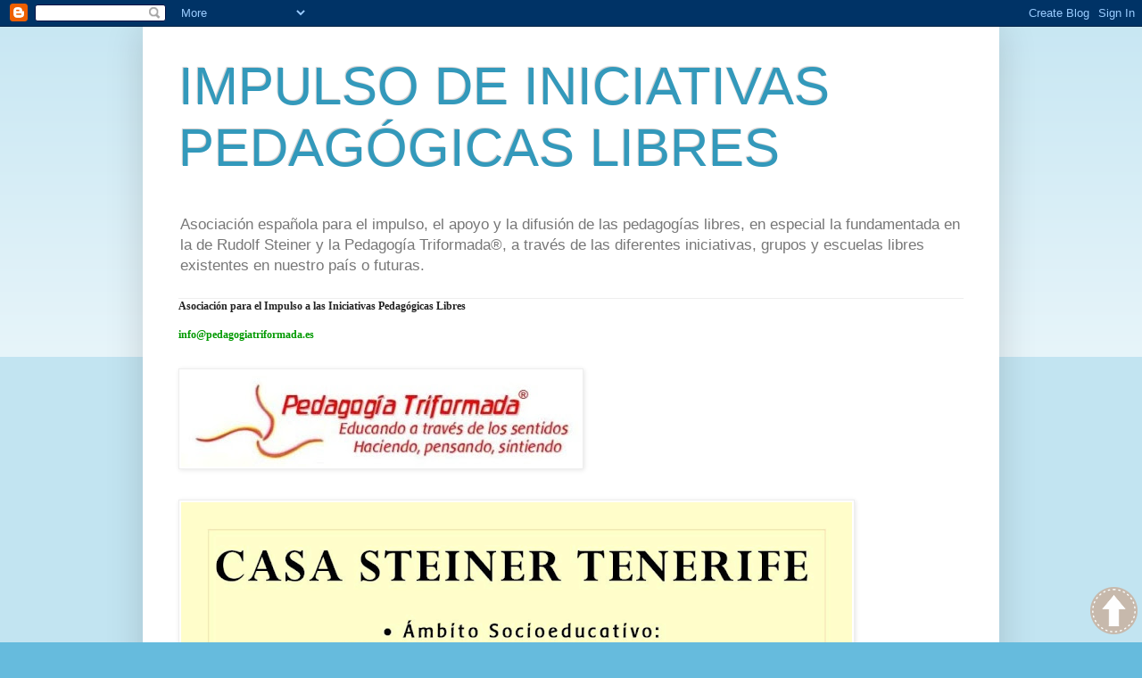

--- FILE ---
content_type: text/html; charset=UTF-8
request_url: https://impulsopedagogico.blogspot.com/2021/09/
body_size: 26588
content:
<!DOCTYPE html>
<html class='v2' dir='ltr' xmlns='http://www.w3.org/1999/xhtml' xmlns:b='http://www.google.com/2005/gml/b' xmlns:data='http://www.google.com/2005/gml/data' xmlns:expr='http://www.google.com/2005/gml/expr'>
<head>
<link href='https://www.blogger.com/static/v1/widgets/335934321-css_bundle_v2.css' rel='stylesheet' type='text/css'/>
<meta content='width=1100' name='viewport'/>
<meta content='text/html; charset=UTF-8' http-equiv='Content-Type'/>
<meta content='blogger' name='generator'/>
<link href='https://impulsopedagogico.blogspot.com/favicon.ico' rel='icon' type='image/x-icon'/>
<link href='http://impulsopedagogico.blogspot.com/2021/09/' rel='canonical'/>
<link rel="alternate" type="application/atom+xml" title="IMPULSO DE INICIATIVAS PEDAGÓGICAS LIBRES - Atom" href="https://impulsopedagogico.blogspot.com/feeds/posts/default" />
<link rel="alternate" type="application/rss+xml" title="IMPULSO DE INICIATIVAS PEDAGÓGICAS LIBRES - RSS" href="https://impulsopedagogico.blogspot.com/feeds/posts/default?alt=rss" />
<link rel="service.post" type="application/atom+xml" title="IMPULSO DE INICIATIVAS PEDAGÓGICAS LIBRES - Atom" href="https://www.blogger.com/feeds/8721308740723559292/posts/default" />
<!--Can't find substitution for tag [blog.ieCssRetrofitLinks]-->
<meta content='http://impulsopedagogico.blogspot.com/2021/09/' property='og:url'/>
<meta content='IMPULSO DE INICIATIVAS PEDAGÓGICAS LIBRES' property='og:title'/>
<meta content='' property='og:description'/>
<title>IMPULSO DE INICIATIVAS PEDAGÓGICAS LIBRES: septiembre 2021</title>
<style id='page-skin-1' type='text/css'><!--
/*
-----------------------------------------------
Blogger Template Style
Name:     Simple
Designer: Blogger
URL:      www.blogger.com
----------------------------------------------- */
/* Content
----------------------------------------------- */
body {
font: normal normal 12px Arial, Tahoma, Helvetica, FreeSans, sans-serif;
color: #222222;
background: #66bbdd none repeat scroll top left;
padding: 0 40px 40px 40px;
}
html body .region-inner {
min-width: 0;
max-width: 100%;
width: auto;
}
h2 {
font-size: 22px;
}
a:link {
text-decoration:none;
color: #2288bb;
}
a:visited {
text-decoration:none;
color: #888888;
}
a:hover {
text-decoration:underline;
color: #33aaff;
}
.body-fauxcolumn-outer .fauxcolumn-inner {
background: transparent url(https://resources.blogblog.com/blogblog/data/1kt/simple/body_gradient_tile_light.png) repeat scroll top left;
_background-image: none;
}
.body-fauxcolumn-outer .cap-top {
position: absolute;
z-index: 1;
height: 400px;
width: 100%;
}
.body-fauxcolumn-outer .cap-top .cap-left {
width: 100%;
background: transparent url(https://resources.blogblog.com/blogblog/data/1kt/simple/gradients_light.png) repeat-x scroll top left;
_background-image: none;
}
.content-outer {
-moz-box-shadow: 0 0 40px rgba(0, 0, 0, .15);
-webkit-box-shadow: 0 0 5px rgba(0, 0, 0, .15);
-goog-ms-box-shadow: 0 0 10px #333333;
box-shadow: 0 0 40px rgba(0, 0, 0, .15);
margin-bottom: 1px;
}
.content-inner {
padding: 10px 10px;
}
.content-inner {
background-color: #ffffff;
}
/* Header
----------------------------------------------- */
.header-outer {
background: transparent none repeat-x scroll 0 -400px;
_background-image: none;
}
.Header h1 {
font: normal normal 60px Arial, Tahoma, Helvetica, FreeSans, sans-serif;
color: #3399bb;
text-shadow: -1px -1px 1px rgba(0, 0, 0, .2);
}
.Header h1 a {
color: #3399bb;
}
.Header .description {
font-size: 140%;
color: #777777;
}
.header-inner .Header .titlewrapper {
padding: 22px 30px;
}
.header-inner .Header .descriptionwrapper {
padding: 0 30px;
}
/* Tabs
----------------------------------------------- */
.tabs-inner .section:first-child {
border-top: 1px solid #eeeeee;
}
.tabs-inner .section:first-child ul {
margin-top: -1px;
border-top: 1px solid #eeeeee;
border-left: 0 solid #eeeeee;
border-right: 0 solid #eeeeee;
}
.tabs-inner .widget ul {
background: #f5f5f5 url(https://resources.blogblog.com/blogblog/data/1kt/simple/gradients_light.png) repeat-x scroll 0 -800px;
_background-image: none;
border-bottom: 1px solid #eeeeee;
margin-top: 0;
margin-left: -30px;
margin-right: -30px;
}
.tabs-inner .widget li a {
display: inline-block;
padding: .6em 1em;
font: normal normal 14px Arial, Tahoma, Helvetica, FreeSans, sans-serif;
color: #999999;
border-left: 1px solid #ffffff;
border-right: 1px solid #eeeeee;
}
.tabs-inner .widget li:first-child a {
border-left: none;
}
.tabs-inner .widget li.selected a, .tabs-inner .widget li a:hover {
color: #000000;
background-color: #eeeeee;
text-decoration: none;
}
/* Columns
----------------------------------------------- */
.main-outer {
border-top: 0 solid #eeeeee;
}
.fauxcolumn-left-outer .fauxcolumn-inner {
border-right: 1px solid #eeeeee;
}
.fauxcolumn-right-outer .fauxcolumn-inner {
border-left: 1px solid #eeeeee;
}
/* Headings
----------------------------------------------- */
div.widget > h2,
div.widget h2.title {
margin: 0 0 1em 0;
font: normal bold 11px Arial, Tahoma, Helvetica, FreeSans, sans-serif;
color: #000000;
}
/* Widgets
----------------------------------------------- */
.widget .zippy {
color: #999999;
text-shadow: 2px 2px 1px rgba(0, 0, 0, .1);
}
.widget .popular-posts ul {
list-style: none;
}
/* Posts
----------------------------------------------- */
h2.date-header {
font: normal bold 11px Arial, Tahoma, Helvetica, FreeSans, sans-serif;
}
.date-header span {
background-color: transparent;
color: #222222;
padding: inherit;
letter-spacing: inherit;
margin: inherit;
}
.main-inner {
padding-top: 30px;
padding-bottom: 30px;
}
.main-inner .column-center-inner {
padding: 0 15px;
}
.main-inner .column-center-inner .section {
margin: 0 15px;
}
.post {
margin: 0 0 25px 0;
}
h3.post-title, .comments h4 {
font: normal normal 22px Arial, Tahoma, Helvetica, FreeSans, sans-serif;
margin: .75em 0 0;
}
.post-body {
font-size: 110%;
line-height: 1.4;
position: relative;
}
.post-body img, .post-body .tr-caption-container, .Profile img, .Image img,
.BlogList .item-thumbnail img {
padding: 2px;
background: #ffffff;
border: 1px solid #eeeeee;
-moz-box-shadow: 1px 1px 5px rgba(0, 0, 0, .1);
-webkit-box-shadow: 1px 1px 5px rgba(0, 0, 0, .1);
box-shadow: 1px 1px 5px rgba(0, 0, 0, .1);
}
.post-body img, .post-body .tr-caption-container {
padding: 5px;
}
.post-body .tr-caption-container {
color: #222222;
}
.post-body .tr-caption-container img {
padding: 0;
background: transparent;
border: none;
-moz-box-shadow: 0 0 0 rgba(0, 0, 0, .1);
-webkit-box-shadow: 0 0 0 rgba(0, 0, 0, .1);
box-shadow: 0 0 0 rgba(0, 0, 0, .1);
}
.post-header {
margin: 0 0 1.5em;
line-height: 1.6;
font-size: 90%;
}
.post-footer {
margin: 20px -2px 0;
padding: 5px 10px;
color: #666666;
background-color: #f9f9f9;
border-bottom: 1px solid #eeeeee;
line-height: 1.6;
font-size: 90%;
}
#comments .comment-author {
padding-top: 1.5em;
border-top: 1px solid #eeeeee;
background-position: 0 1.5em;
}
#comments .comment-author:first-child {
padding-top: 0;
border-top: none;
}
.avatar-image-container {
margin: .2em 0 0;
}
#comments .avatar-image-container img {
border: 1px solid #eeeeee;
}
/* Comments
----------------------------------------------- */
.comments .comments-content .icon.blog-author {
background-repeat: no-repeat;
background-image: url([data-uri]);
}
.comments .comments-content .loadmore a {
border-top: 1px solid #999999;
border-bottom: 1px solid #999999;
}
.comments .comment-thread.inline-thread {
background-color: #f9f9f9;
}
.comments .continue {
border-top: 2px solid #999999;
}
/* Accents
---------------------------------------------- */
.section-columns td.columns-cell {
border-left: 1px solid #eeeeee;
}
.blog-pager {
background: transparent none no-repeat scroll top center;
}
.blog-pager-older-link, .home-link,
.blog-pager-newer-link {
background-color: #ffffff;
padding: 5px;
}
.footer-outer {
border-top: 0 dashed #bbbbbb;
}
/* Mobile
----------------------------------------------- */
body.mobile  {
background-size: auto;
}
.mobile .body-fauxcolumn-outer {
background: transparent none repeat scroll top left;
}
.mobile .body-fauxcolumn-outer .cap-top {
background-size: 100% auto;
}
.mobile .content-outer {
-webkit-box-shadow: 0 0 3px rgba(0, 0, 0, .15);
box-shadow: 0 0 3px rgba(0, 0, 0, .15);
}
.mobile .tabs-inner .widget ul {
margin-left: 0;
margin-right: 0;
}
.mobile .post {
margin: 0;
}
.mobile .main-inner .column-center-inner .section {
margin: 0;
}
.mobile .date-header span {
padding: 0.1em 10px;
margin: 0 -10px;
}
.mobile h3.post-title {
margin: 0;
}
.mobile .blog-pager {
background: transparent none no-repeat scroll top center;
}
.mobile .footer-outer {
border-top: none;
}
.mobile .main-inner, .mobile .footer-inner {
background-color: #ffffff;
}
.mobile-index-contents {
color: #222222;
}
.mobile-link-button {
background-color: #2288bb;
}
.mobile-link-button a:link, .mobile-link-button a:visited {
color: #ffffff;
}
.mobile .tabs-inner .section:first-child {
border-top: none;
}
.mobile .tabs-inner .PageList .widget-content {
background-color: #eeeeee;
color: #000000;
border-top: 1px solid #eeeeee;
border-bottom: 1px solid #eeeeee;
}
.mobile .tabs-inner .PageList .widget-content .pagelist-arrow {
border-left: 1px solid #eeeeee;
}

--></style>
<style id='template-skin-1' type='text/css'><!--
body {
min-width: 960px;
}
.content-outer, .content-fauxcolumn-outer, .region-inner {
min-width: 960px;
max-width: 960px;
_width: 960px;
}
.main-inner .columns {
padding-left: 0;
padding-right: 310px;
}
.main-inner .fauxcolumn-center-outer {
left: 0;
right: 310px;
/* IE6 does not respect left and right together */
_width: expression(this.parentNode.offsetWidth -
parseInt("0") -
parseInt("310px") + 'px');
}
.main-inner .fauxcolumn-left-outer {
width: 0;
}
.main-inner .fauxcolumn-right-outer {
width: 310px;
}
.main-inner .column-left-outer {
width: 0;
right: 100%;
margin-left: -0;
}
.main-inner .column-right-outer {
width: 310px;
margin-right: -310px;
}
#layout {
min-width: 0;
}
#layout .content-outer {
min-width: 0;
width: 800px;
}
#layout .region-inner {
min-width: 0;
width: auto;
}
body#layout div.add_widget {
padding: 8px;
}
body#layout div.add_widget a {
margin-left: 32px;
}
--></style>
<link href='https://www.blogger.com/dyn-css/authorization.css?targetBlogID=8721308740723559292&amp;zx=945d4915-3d54-4da7-8ffa-8df6f7a8a3aa' media='none' onload='if(media!=&#39;all&#39;)media=&#39;all&#39;' rel='stylesheet'/><noscript><link href='https://www.blogger.com/dyn-css/authorization.css?targetBlogID=8721308740723559292&amp;zx=945d4915-3d54-4da7-8ffa-8df6f7a8a3aa' rel='stylesheet'/></noscript>
<meta name='google-adsense-platform-account' content='ca-host-pub-1556223355139109'/>
<meta name='google-adsense-platform-domain' content='blogspot.com'/>

</head>
<script src="//ajax.googleapis.com/ajax/libs/jquery/1.8.2/jquery.min.js" type="text/javascript"></script>
<script>
   $(function () {
   $('.go-to-top').click(function () {
   $('html,body').animate({
   scrollTop: 0
    }, 500);
   return false;
    });
    });
</script>
<body class='loading variant-pale'>
<div class='navbar section' id='navbar' name='Barra de navegación'><div class='widget Navbar' data-version='1' id='Navbar1'><script type="text/javascript">
    function setAttributeOnload(object, attribute, val) {
      if(window.addEventListener) {
        window.addEventListener('load',
          function(){ object[attribute] = val; }, false);
      } else {
        window.attachEvent('onload', function(){ object[attribute] = val; });
      }
    }
  </script>
<div id="navbar-iframe-container"></div>
<script type="text/javascript" src="https://apis.google.com/js/platform.js"></script>
<script type="text/javascript">
      gapi.load("gapi.iframes:gapi.iframes.style.bubble", function() {
        if (gapi.iframes && gapi.iframes.getContext) {
          gapi.iframes.getContext().openChild({
              url: 'https://www.blogger.com/navbar/8721308740723559292?origin\x3dhttps://impulsopedagogico.blogspot.com',
              where: document.getElementById("navbar-iframe-container"),
              id: "navbar-iframe"
          });
        }
      });
    </script><script type="text/javascript">
(function() {
var script = document.createElement('script');
script.type = 'text/javascript';
script.src = '//pagead2.googlesyndication.com/pagead/js/google_top_exp.js';
var head = document.getElementsByTagName('head')[0];
if (head) {
head.appendChild(script);
}})();
</script>
</div></div>
<div class='body-fauxcolumns'>
<div class='fauxcolumn-outer body-fauxcolumn-outer'>
<div class='cap-top'>
<div class='cap-left'></div>
<div class='cap-right'></div>
</div>
<div class='fauxborder-left'>
<div class='fauxborder-right'></div>
<div class='fauxcolumn-inner'>
</div>
</div>
<div class='cap-bottom'>
<div class='cap-left'></div>
<div class='cap-right'></div>
</div>
</div>
</div>
<div class='content'>
<div class='content-fauxcolumns'>
<div class='fauxcolumn-outer content-fauxcolumn-outer'>
<div class='cap-top'>
<div class='cap-left'></div>
<div class='cap-right'></div>
</div>
<div class='fauxborder-left'>
<div class='fauxborder-right'></div>
<div class='fauxcolumn-inner'>
</div>
</div>
<div class='cap-bottom'>
<div class='cap-left'></div>
<div class='cap-right'></div>
</div>
</div>
</div>
<div class='content-outer'>
<div class='content-cap-top cap-top'>
<div class='cap-left'></div>
<div class='cap-right'></div>
</div>
<div class='fauxborder-left content-fauxborder-left'>
<div class='fauxborder-right content-fauxborder-right'></div>
<div class='content-inner'>
<header>
<div class='header-outer'>
<div class='header-cap-top cap-top'>
<div class='cap-left'></div>
<div class='cap-right'></div>
</div>
<div class='fauxborder-left header-fauxborder-left'>
<div class='fauxborder-right header-fauxborder-right'></div>
<div class='region-inner header-inner'>
<div class='header section' id='header' name='Cabecera'><div class='widget Header' data-version='1' id='Header1'>
<div id='header-inner'>
<div class='titlewrapper'>
<h1 class='title'>
<a href='https://impulsopedagogico.blogspot.com/'>
IMPULSO DE INICIATIVAS PEDAGÓGICAS LIBRES
</a>
</h1>
</div>
<div class='descriptionwrapper'>
<p class='description'><span>Asociación española para el impulso, el apoyo y la difusión de las pedagogías libres, en especial la fundamentada en la de Rudolf Steiner y la Pedagogía Triformada&#174;, a través de las diferentes iniciativas, grupos y escuelas libres existentes en nuestro país o futuras.</span></p>
</div>
</div>
</div></div>
</div>
</div>
<div class='header-cap-bottom cap-bottom'>
<div class='cap-left'></div>
<div class='cap-right'></div>
</div>
</div>
</header>
<div class='tabs-outer'>
<div class='tabs-cap-top cap-top'>
<div class='cap-left'></div>
<div class='cap-right'></div>
</div>
<div class='fauxborder-left tabs-fauxborder-left'>
<div class='fauxborder-right tabs-fauxborder-right'></div>
<div class='region-inner tabs-inner'>
<div class='tabs section' id='crosscol' name='Multicolumnas'><div class='widget Text' data-version='1' id='Text1'>
<div class='widget-content'>
<span =""   style="font-family:&quot;;color:#009900;"><b>Asociación para el Impulso a las Iniciativas Pedagógicas Libres</b></span><div><a href="mailto: impulsopedagogico@gmail.com" style="color: #009900; font-family: &quot;&quot;; font-size: 100%;"><b><br /></b></a></div><div><a href="mailto: info@pedagogiatriformada.es" style="color: #009900; font-family: &quot;&quot;; font-size: 100%;"><b>info@pedagogiatriformada.es</b></a></div>
</div>
<div class='clear'></div>
</div></div>
<div class='tabs section' id='crosscol-overflow' name='Cross-Column 2'><div class='widget Image' data-version='1' id='Image8'>
<h2>PEDAGOGÍA TRIFORMADA</h2>
<div class='widget-content'>
<img alt='PEDAGOGÍA TRIFORMADA' height='107' id='Image8_img' src='https://blogger.googleusercontent.com/img/b/R29vZ2xl/AVvXsEivx_nhaSIsVe71Br_xVbBuHkrtIkuPgfb5cwZ0Zv8iglBrQ7hRlbHEeDB47DH0Upvg3sq-stQfmDuWtddmzyyVB54yhZzKiws7H4Ye7mjbSkhZj2-CbP0LmDU_Z_AVtsTCmQagjEAV1OM/s448/Logo+PT+web.jpg' width='448'/>
<br/>
</div>
<div class='clear'></div>
</div><div class='widget Image' data-version='1' id='Image7'>
<h2>&#161;CELEBRAMOS NUESTRO DÉCIMO ANIVERSARIO!</h2>
<div class='widget-content'>
<a href='http://www.pedagogiatriformada.es/'>
<img alt='¡CELEBRAMOS NUESTRO DÉCIMO ANIVERSARIO!' height='1064' id='Image7_img' src='https://blogger.googleusercontent.com/img/a/AVvXsEhJ6rDcohae5KUubk5kijSf43MehS_iVgFDIBMxsn1HEV7JPftlhhvpI2QfTlIRXHhfDFdnTP_x4dBIHQiiB-6Qn78Ouz_7DSNa-DrQ7k-6qWuZqZQ2YwuDFhQGGHbthNaMkhz9QbeV-1auTFtrrHoln2zYzw5oUG9k6cOmDM7cqgHoIN-MJUhTIvj2xIs=s1064' width='752'/>
</a>
<br/>
<span class='caption'>Nuestra entidad tiene ya 14 años de impulso socioeducativo y cultural, &#161;hazte socio!</span>
</div>
<div class='clear'></div>
</div><div class='widget PageList' data-version='1' id='PageList1'>
<h2>Páginas</h2>
<div class='widget-content'>
<ul>
<li>
<a href='https://impulsopedagogico.blogspot.com/'>Página principal</a>
</li>
<li>
<a href='https://impulsopedagogico.blogspot.com/p/casa-steiner-tenerife-actividades.html'>CASA STEINER TENERIFE: ACTIVIDADES SOCIOCULTURALES Y ANTROPOSÓFICAS</a>
</li>
<li>
<a href='http://www.waldorftenerife.org'>CENTRO PEDAGÓGICO TRIFORMADO DE TENERIFE VALLE DE GÜÍMAR-CANARIAS</a>
</li>
<li>
<a href='http://www.centrowaldorfcanarias.es'>CENTRO DE FORMACIÓN WALDORF DE SANTA CRUZ DE TENERIFE</a>
</li>
<li>
<a href='http://www.canariaswaldorf.org'>PEDAGOGÍA WALDORF EN CANARIAS</a>
</li>
</ul>
<div class='clear'></div>
</div>
</div></div>
</div>
</div>
<div class='tabs-cap-bottom cap-bottom'>
<div class='cap-left'></div>
<div class='cap-right'></div>
</div>
</div>
<div class='main-outer'>
<div class='main-cap-top cap-top'>
<div class='cap-left'></div>
<div class='cap-right'></div>
</div>
<div class='fauxborder-left main-fauxborder-left'>
<div class='fauxborder-right main-fauxborder-right'></div>
<div class='region-inner main-inner'>
<div class='columns fauxcolumns'>
<div class='fauxcolumn-outer fauxcolumn-center-outer'>
<div class='cap-top'>
<div class='cap-left'></div>
<div class='cap-right'></div>
</div>
<div class='fauxborder-left'>
<div class='fauxborder-right'></div>
<div class='fauxcolumn-inner'>
</div>
</div>
<div class='cap-bottom'>
<div class='cap-left'></div>
<div class='cap-right'></div>
</div>
</div>
<div class='fauxcolumn-outer fauxcolumn-left-outer'>
<div class='cap-top'>
<div class='cap-left'></div>
<div class='cap-right'></div>
</div>
<div class='fauxborder-left'>
<div class='fauxborder-right'></div>
<div class='fauxcolumn-inner'>
</div>
</div>
<div class='cap-bottom'>
<div class='cap-left'></div>
<div class='cap-right'></div>
</div>
</div>
<div class='fauxcolumn-outer fauxcolumn-right-outer'>
<div class='cap-top'>
<div class='cap-left'></div>
<div class='cap-right'></div>
</div>
<div class='fauxborder-left'>
<div class='fauxborder-right'></div>
<div class='fauxcolumn-inner'>
</div>
</div>
<div class='cap-bottom'>
<div class='cap-left'></div>
<div class='cap-right'></div>
</div>
</div>
<!-- corrects IE6 width calculation -->
<div class='columns-inner'>
<div class='column-center-outer'>
<div class='column-center-inner'>
<div class='main section' id='main' name='Principal'><div class='widget Blog' data-version='1' id='Blog1'>
<div class='blog-posts hfeed'>

          <div class="date-outer">
        
<h2 class='date-header'><span>jueves, 9 de septiembre de 2021</span></h2>

          <div class="date-posts">
        
<div class='post-outer'>
<div class='post hentry uncustomized-post-template' itemprop='blogPost' itemscope='itemscope' itemtype='http://schema.org/BlogPosting'>
<meta content='https://blogger.googleusercontent.com/img/b/R29vZ2xl/AVvXsEi_KlKUdM4c1iICo8dJWxmwPODwjigpUOWmZy0JZSoid_TcKzlCeU4prcN0VNLdMHlFXe0usEp4a5hpWVRCLLiCD0LaLQdag8lMwds2vSlHVh9FI1kboVzrz7hC9aaVuRUeVXZewRR5JWA/w472-h640/Cartel+Asociaci%25C3%25B3n+10+aniversario.jpeg' itemprop='image_url'/>
<meta content='8721308740723559292' itemprop='blogId'/>
<meta content='3845198428280572706' itemprop='postId'/>
<a name='3845198428280572706'></a>
<h3 class='post-title entry-title' itemprop='name'>
<a href='https://impulsopedagogico.blogspot.com/2021/09/decimo-aniversario-de-la-asociacion.html'>DÉCIMO ANIVERSARIO DE LA ASOCIACIÓN PARA EL IMPULSO A LAS INICIATIVAS PEDAGÓGICAS LIBRES (SANTA CRUZ DE TENERIFE, CANARIAS)</a>
</h3>
<div class='post-header'>
<div class='post-header-line-1'></div>
</div>
<div class='post-body entry-content' id='post-body-3845198428280572706' itemprop='description articleBody'>
<p>&nbsp;</p><div class="separator" style="clear: both; text-align: center;"><a href="https://blogger.googleusercontent.com/img/b/R29vZ2xl/AVvXsEi_KlKUdM4c1iICo8dJWxmwPODwjigpUOWmZy0JZSoid_TcKzlCeU4prcN0VNLdMHlFXe0usEp4a5hpWVRCLLiCD0LaLQdag8lMwds2vSlHVh9FI1kboVzrz7hC9aaVuRUeVXZewRR5JWA/s1280/Cartel+Asociaci%25C3%25B3n+10+aniversario.jpeg" style="margin-left: 1em; margin-right: 1em;"><img border="0" data-original-height="1280" data-original-width="944" height="640" src="https://blogger.googleusercontent.com/img/b/R29vZ2xl/AVvXsEi_KlKUdM4c1iICo8dJWxmwPODwjigpUOWmZy0JZSoid_TcKzlCeU4prcN0VNLdMHlFXe0usEp4a5hpWVRCLLiCD0LaLQdag8lMwds2vSlHVh9FI1kboVzrz7hC9aaVuRUeVXZewRR5JWA/w472-h640/Cartel+Asociaci%25C3%25B3n+10+aniversario.jpeg" width="472" /></a></div><div class="separator" style="clear: both; text-align: center;"><br /></div><div class="separator" style="clear: both; text-align: justify;"><span style="font-family: verdana;">Este 2021 se cumple el décimo aniversario de la fundación de nuestra Asociación, y precisamente en este año cristalizó el tercer ámbito en el que se desarrollan las diversas tareas de la entidad que venían realizándose en relación con todo lo concerniente a lo social desde una amplia perspectiva, siempre vinculada a la Antroposofía, y al que llamamos <u style="font-weight: bold;">CASA STEINER</u>, siguiendo una tradición secular de centros antroposóficos que acogen las diversas disciplinas inspiradas en esta filosofía y que llevan el nombre de su pensador, Rudolf Steiner.</span></div><div class="separator" style="clear: both; text-align: justify;"><span style="font-family: verdana;"><br /></span></div><div class="separator" style="clear: both; text-align: justify;"><span style="font-family: verdana;"><br /></span></div><div class="separator" style="clear: both; text-align: center;"><span style="font-family: verdana;"><b><u>10 AÑOS DE TRAYECTORIA CON UN OBJETIVO:</u></b></span></div><div class="separator" style="clear: both; text-align: center;"><span style="font-family: verdana;"><b><u>UN CENTRO AUTORIZADO CON TODAS LAS ETAPAS EDUCATIVAS</u></b></span></div><div class="separator" style="clear: both; text-align: center;"><span style="font-family: verdana;"><b><u><br /></u></b></span></div><div class="separator" style="clear: both; text-align: justify;"><span style="font-family: verdana;"><b><u><br /></u></b></span></div><div class="separator" style="clear: both; text-align: justify;"><span style="font-family: verdana;">Durante esta década de existencia, hemos consolidado diferentes experiencias y espacios en tres ámbitos:</span></div><div class="separator" style="clear: both; text-align: justify;"><span style="font-family: verdana;"><br /></span></div><div class="separator" style="clear: both; text-align: justify;"><span style="font-family: verdana;"><i><u><b>Ámbito socioeducativo: CÍRCULO PEDAGÓGICO TRIFORMADO VALLE DE GÜÍMAR-CANARIAS</b></u></i></span></div><div class="separator" style="clear: both; text-align: justify;"><span style="font-family: verdana;"><i><u><b><br /></b></u></i></span></div><div class="separator" style="clear: both; text-align: justify;"><span style="font-family: verdana;">De 2012 a 2014 en Güímar, y desde el año académico 2014-2015 en nuestro centro en Arafo, <a href="http://www.waldorftenerife.org/" target="_blank"><b><i><span style="color: #2b00fe;">Círculo Pedagógico Triformado "Valle de Güímar-Canarias"</span></i></b></a>, con el Jardín de Infancia Waldorf en horario de mañana y mediodía y el Centro de Relaciones Familiares y Actividades Artístico-Manuales Waldorf para Primaria/Secundaria en horario de tarde.</span></div><div class="separator" style="clear: both; text-align: justify;"><span style="font-family: verdana;"><br /></span></div><div class="separator" style="clear: both; text-align: justify;"><div class="separator" style="clear: both; text-align: center;"><iframe allowfullscreen="" class="BLOG_video_class" height="326" src="https://www.youtube.com/embed/j0LleU0kMD4" width="537" youtube-src-id="j0LleU0kMD4"></iframe></div><span style="font-family: verdana;"><br />Esta labor educativa se ha enriquecido y ampliado con las actividades de <a href="http://www.centrowaldorfcanarias.es/p/curso-de-euritmia-2019-2020.html" target="_blank"><b><i><span style="color: #2b00fe;">Euritmia</span></i></b></a>, <a href="http://www.waldorftenerife.org/p/musica-en-familia.html" target="_blank"><b><i><span style="color: #2b00fe;">Música</span></i></b></a> y <a href="http://www.waldorftenerife.org/p/la-estrella-apoyo-la-crianza.html" target="_blank"><b><i><span style="color: #2b00fe;">Apoyo a la Crianza Consciente</span></i></b></a>.</span></div><div class="separator" style="clear: both; text-align: justify;"></div><div class="separator" style="clear: both; text-align: justify;"><span style="font-family: verdana;"><br /></span></div><div class="separator" style="clear: both; text-align: justify;"><div class="separator" style="clear: both; text-align: center;"><a href="https://blogger.googleusercontent.com/img/b/R29vZ2xl/AVvXsEiI1e0QnWhT3BDngQYlzW2Xq5b4DQxjsDzg9DSh1kEJHtfjcJct5SaA-E8sAIGExGDv_Etcxz_v1wQuhLTwn3WDksu8v8e6cGK-C4gf5EtitVoU_YQZxFLKYhhskLCUP-VCkGQU1aYlimQ/s1422/WhatsApp+Image+2021-09-07+at+21.49.21.jpeg" style="margin-left: 1em; margin-right: 1em;"><img border="0" data-original-height="1422" data-original-width="1240" height="330" src="https://blogger.googleusercontent.com/img/b/R29vZ2xl/AVvXsEiI1e0QnWhT3BDngQYlzW2Xq5b4DQxjsDzg9DSh1kEJHtfjcJct5SaA-E8sAIGExGDv_Etcxz_v1wQuhLTwn3WDksu8v8e6cGK-C4gf5EtitVoU_YQZxFLKYhhskLCUP-VCkGQU1aYlimQ/w288-h330/WhatsApp+Image+2021-09-07+at+21.49.21.jpeg" width="288" /></a></div><div class="separator" style="clear: both; text-align: center;"><br /></div><div class="separator" style="clear: both; text-align: center;"><a href="https://blogger.googleusercontent.com/img/b/R29vZ2xl/AVvXsEiXlujVc0sGYqKqCoF-EPOt9Uw4rUhMVTivhV_yj8Wx1DcGI1jB-frVoZPDcMrb9AD1SL69GtoakC5OBxJLX8Emb_rvalgKDeAg03TjSTZusW9d4Mb3K1zY0_ba-dXJfKuKpH8w8oRycEg/s1599/IMG-20210307-WA0002.jpg" style="margin-left: 1em; margin-right: 1em;"><img border="0" data-original-height="1599" data-original-width="1599" height="292" src="https://blogger.googleusercontent.com/img/b/R29vZ2xl/AVvXsEiXlujVc0sGYqKqCoF-EPOt9Uw4rUhMVTivhV_yj8Wx1DcGI1jB-frVoZPDcMrb9AD1SL69GtoakC5OBxJLX8Emb_rvalgKDeAg03TjSTZusW9d4Mb3K1zY0_ba-dXJfKuKpH8w8oRycEg/w292-h292/IMG-20210307-WA0002.jpg" width="292" /></a></div><div class="separator" style="clear: both; text-align: center;"><br /></div><div class="separator" style="clear: both; text-align: center;"><br /></div><div class="separator" style="clear: both; text-align: center;"><a href="https://blogger.googleusercontent.com/img/b/R29vZ2xl/AVvXsEjcMJ1sWHdVA6Awi-jl4Fh_Kusix2CvuHpuMUhvBgVI8UfdSO9ow3qjEio8Ax9D5ZiynWARXkWuvZwe-kG-fjmLTbAdLvpAjhuKdpcDMAlT1TjCCUkkelaAErYe61ZpbI1-ZcehDOdedsY/s1440/IMG-20180603-WA0032.jpg" style="margin-left: 1em; margin-right: 1em;"><img border="0" data-original-height="960" data-original-width="1440" height="266" src="https://blogger.googleusercontent.com/img/b/R29vZ2xl/AVvXsEjcMJ1sWHdVA6Awi-jl4Fh_Kusix2CvuHpuMUhvBgVI8UfdSO9ow3qjEio8Ax9D5ZiynWARXkWuvZwe-kG-fjmLTbAdLvpAjhuKdpcDMAlT1TjCCUkkelaAErYe61ZpbI1-ZcehDOdedsY/w400-h266/IMG-20180603-WA0032.jpg" width="400" /></a></div><br /><div class="separator" style="clear: both; text-align: center;"><a href="https://blogger.googleusercontent.com/img/b/R29vZ2xl/AVvXsEhw7Nop6e9NRmJob0yShXY382jUNCyi9C5qrgOIilXE7Q1XmxNZOiTshqLcOWPhp3kBK1Odc78-9dOzPyoleP4FFQjhB39OKJzmT-RJdUsgICPrwSA-EYZvpilWRWawHKKeFFL4QRBtjoQ/s2048/Publi+Pregonero+completa%252721.jpg" style="margin-left: 1em; margin-right: 1em;"><img border="0" data-original-height="1211" data-original-width="2048" height="236" src="https://blogger.googleusercontent.com/img/b/R29vZ2xl/AVvXsEhw7Nop6e9NRmJob0yShXY382jUNCyi9C5qrgOIilXE7Q1XmxNZOiTshqLcOWPhp3kBK1Odc78-9dOzPyoleP4FFQjhB39OKJzmT-RJdUsgICPrwSA-EYZvpilWRWawHKKeFFL4QRBtjoQ/w400-h236/Publi+Pregonero+completa%252721.jpg" width="400" /></a></div><br /><div class="separator" style="clear: both; text-align: center;"><a href="https://blogger.googleusercontent.com/img/b/R29vZ2xl/AVvXsEgYS-R9JOotxkLvR2A7gUvee-EWQP_oP5rrUVckA02ea74oO99NvKwhyphenhyphenzlUJ7LI_ObaxVrvALAt9BZQqLtinU-pHo0N933g-f4o2Cv_2fZvA9sXBHc2MYv5H4Jdipsd7j44Otdc2x7yTI8/s1000/Campamento+de+verano1.jpg" style="margin-left: 1em; margin-right: 1em;"><img border="0" data-original-height="707" data-original-width="1000" height="226" src="https://blogger.googleusercontent.com/img/b/R29vZ2xl/AVvXsEgYS-R9JOotxkLvR2A7gUvee-EWQP_oP5rrUVckA02ea74oO99NvKwhyphenhyphenzlUJ7LI_ObaxVrvALAt9BZQqLtinU-pHo0N933g-f4o2Cv_2fZvA9sXBHc2MYv5H4Jdipsd7j44Otdc2x7yTI8/s320/Campamento+de+verano1.jpg" width="320" /></a></div><div class="separator" style="clear: both; text-align: center;"><br /></div><div class="separator" style="clear: both; text-align: center;"><iframe allowfullscreen="" class="BLOG_video_class" height="368" src="https://www.youtube.com/embed/wE4Y00j4BPQ" width="601" youtube-src-id="wE4Y00j4BPQ"></iframe></div><br /><div class="separator" style="clear: both; text-align: center;"><br /></div><div class="separator" style="clear: both; text-align: center;"><br /></div><i style="font-family: verdana;"><u><b>Ámbito formativo: CENTRO DE FORMACIÓN WALDORF DE TENERIFE<br /></b></u></i></div><div class="separator" style="clear: both; text-align: justify;"><i style="font-family: verdana;"><u><b><br /></b></u></i></div><div class="separator" style="clear: both; text-align: justify;"><span style="font-family: verdana;">De 2012 a 2014 en Güímar y Santa Cruz de Tenerife,&nbsp;</span><span style="font-family: verdana;">y desde el año académico 2015-2016 a través del <a href="http://www.centrowaldorfcanarias.es/" target="_blank"><b><i><span style="color: #2b00fe;">Centro de Formación Waldorf de Santa Cruz de Tenerife</span></i></b></a>, en nuestro centro en Arafo, <a href="http://www.waldorftenerife.org/" target="_blank"><b><i><span style="color: #2b00fe;">Círculo Pedagógico Triformado "Valle de Güímar-Canarias"</span></i></b></a>, con el seminario "La formación interior del maestro Waldorf" (2012-2014) y los cursos homologados por la Consejería de Educación del Gobierno de Canarias y acreditados por la Asociación de Centros Waldorf de España -de la que nuestra entidad es miembro-, a partir de 2015-2016 y hasta la actualidad.&nbsp;</span></div><div class="separator" style="clear: both; text-align: justify;"><div class="separator" style="clear: both; text-align: center;"><br /></div><br /><table cellpadding="0" cellspacing="0" class="tr-caption-container" style="margin-left: auto; margin-right: auto; text-align: center;"><tbody><tr><td style="text-align: center;"><a href="https://blogger.googleusercontent.com/img/b/R29vZ2xl/AVvXsEgwT8Y-k1TozT9z6RFI9FYa35OP-lESQhJa_NNjeFyfnOQ3pgIx6PqXo0IweD6jLnNZk6DlBOqg6ArdKpmY-qJKZw18hHGHsRmewClFIGNPlsm5hsKoYdgRWQswjQrsTP3PkKBs2rgTV40/s700/PedagogiaWaldorf_agenda.jpg" style="margin-left: auto; margin-right: auto;"><img border="0" data-original-height="350" data-original-width="700" height="200" src="https://blogger.googleusercontent.com/img/b/R29vZ2xl/AVvXsEgwT8Y-k1TozT9z6RFI9FYa35OP-lESQhJa_NNjeFyfnOQ3pgIx6PqXo0IweD6jLnNZk6DlBOqg6ArdKpmY-qJKZw18hHGHsRmewClFIGNPlsm5hsKoYdgRWQswjQrsTP3PkKBs2rgTV40/w400-h200/PedagogiaWaldorf_agenda.jpg" width="400" /></a></td></tr><tr><td class="tr-caption"><div style="text-align: center;"><b style="font-size: small; text-align: justify;"><i>Curso de Extensión Universitaria ULL 2019</i></b></div><div style="text-align: center;"><br /></div><div style="text-align: center;"><br /><table align="center" cellpadding="0" cellspacing="0" class="tr-caption-container" style="margin-left: auto; margin-right: auto;"><tbody><tr><td style="text-align: center;"><a href="https://blogger.googleusercontent.com/img/b/R29vZ2xl/AVvXsEhytwHBchSVkoxtGqj1yP-sX8HtIUaFc_GQRnsaRXSVkVG5BU8yz15EsE30ZdUwJG-PYouHebLOUCG-q61xGDjBeUCR0sv-qNx6bDz8WnoKR1xrXc9OIZjwbj-K_71VULyllBT1uJ5MNcw/s1280/2019-05-19.jpg" style="clear: right; margin-bottom: 1em; margin-left: auto; margin-right: auto;"><img border="0" data-original-height="1280" data-original-width="1280" height="320" src="https://blogger.googleusercontent.com/img/b/R29vZ2xl/AVvXsEhytwHBchSVkoxtGqj1yP-sX8HtIUaFc_GQRnsaRXSVkVG5BU8yz15EsE30ZdUwJG-PYouHebLOUCG-q61xGDjBeUCR0sv-qNx6bDz8WnoKR1xrXc9OIZjwbj-K_71VULyllBT1uJ5MNcw/s320/2019-05-19.jpg" width="320" /></a></td></tr><tr><td class="tr-caption" style="text-align: center;"><span style="font-size: x-small;"><b><i>Acto ECLA Güímar Centenario Pedagogía Waldorf '19</i></b></span></td></tr></tbody></table><br /></div><div class="separator" style="clear: both; text-align: center;"><a href="https://blogger.googleusercontent.com/img/b/R29vZ2xl/AVvXsEjT3vbk0pmfBEsIrSx4FTzHNu1o2ALlP02GzHesI12mI-MWEzcdWlIfvR93NGEsBc2nHzy5gKmneUa6CcDMlaCVUAsH7zf3KMWGhImNJxQwxPpcCLXwZ1oNYb939Ts_dOVUDCoCkTDEm_A/s1599/Bothmer+publi.jpeg" style="margin-left: 1em; margin-right: 1em;"><img border="0" data-original-height="1599" data-original-width="1599" height="320" src="https://blogger.googleusercontent.com/img/b/R29vZ2xl/AVvXsEjT3vbk0pmfBEsIrSx4FTzHNu1o2ALlP02GzHesI12mI-MWEzcdWlIfvR93NGEsBc2nHzy5gKmneUa6CcDMlaCVUAsH7zf3KMWGhImNJxQwxPpcCLXwZ1oNYb939Ts_dOVUDCoCkTDEm_A/s320/Bothmer+publi.jpeg" width="320" /></a></div><br /></td></tr></tbody></table><br /></div><div class="separator" style="clear: both; text-align: center;"><a href="https://blogger.googleusercontent.com/img/b/R29vZ2xl/AVvXsEjLsMEwr0O4N3pUCuqhSWMs0xOZFqn2LVKC8MUX6iVKiRJqonGn7rlAn7XcAwXfji7IibQXCDMxEfWhpT7y7XyEpmlRKc5IuqIEnnUxmiTgGhvwO9u5YVfcGVbecCAQNPs0vbTjGNuuzIw/s1600/IMG_20170423_203107.jpg" style="margin-left: 1em; margin-right: 1em;"><img border="0" data-original-height="697" data-original-width="1600" height="174" src="https://blogger.googleusercontent.com/img/b/R29vZ2xl/AVvXsEjLsMEwr0O4N3pUCuqhSWMs0xOZFqn2LVKC8MUX6iVKiRJqonGn7rlAn7XcAwXfji7IibQXCDMxEfWhpT7y7XyEpmlRKc5IuqIEnnUxmiTgGhvwO9u5YVfcGVbecCAQNPs0vbTjGNuuzIw/w400-h174/IMG_20170423_203107.jpg" width="400" /></a></div><br /><div class="separator" style="clear: both; text-align: justify;"><span style="font-family: verdana;">Este año académico 2021-2022 finaliza la segunda formación completa en Pedagogía Waldorf realizada en Tenerife. Se ofrecen también cursos online y asesoramiento pedagógico-tutorial en sesiones individuales y a otros grupos y centros.</span></div><div class="separator" style="clear: both; text-align: justify;"><br /></div><div class="separator" style="clear: both; text-align: justify;"><span style="font-family: verdana;"><br /></span></div><div class="separator" style="clear: both; text-align: justify;"><i style="font-family: verdana;"><u><b>Ámbito sociocultural: <span style="font-size: medium;">CASA STEINER</span></b></u></i></div><div class="separator" style="clear: both; text-align: justify;"><i style="font-family: verdana;"><u><b><span style="font-size: medium;"><br /></span></b></u></i></div><div class="separator" style="clear: both; text-align: justify;"><span style="font-family: verdana;">En este ámbito agrupamos todas las propuestas y experiencias proyectadas a lo social, tanto aquellas inspiradas en la filosofía y práctica antroposófica, algunas con carácter transversal (<a href="http://www.waldorftenerife.org/p/quienes-somos.html" target="_blank"><b><i><span style="color: #2b00fe;">Euritmia, Medicina, Orientación Biográfica</span></i></b></a>, Agricultura Biodinámica), como con la participación -y la colaboración con éstas- en otras instituciones públicas y privadas (acuerdos con la Universidad de la Laguna, con el Ministerio de Justicia, Voluntariado Canario, Tenerife Solidario, Voluntariado Universitario,&nbsp; acuerdos con varios Centros de Formación Ocupacional de realización de prácticas en empresa, participación en ferias, exposiciones y actividades ciudadanas y populares en los municipios del área, de la isla de Tenerife e incluso en otras islas, etc.).</span></div><br /><table cellpadding="0" cellspacing="0" class="tr-caption-container" style="margin-left: auto; margin-right: auto; text-align: center;"><tbody><tr><td style="text-align: center;"><a href="https://blogger.googleusercontent.com/img/b/R29vZ2xl/AVvXsEibg7ZWhxe2JaCaoLQBA8IbH15zwsQV2owV61c1jFB-RmnsgRos7DK7CXjnfs1fIUcO8Rzm4YMh2iyAW0V2vEf3sYjrvW53_wNXriH6tFxhD6lTUa4qB5ST20rjInlkExiF1K1r9ehSAiE/s599/CN-FI4GWcAASwqa.jpg" style="clear: left; margin-bottom: 1em; margin-left: auto; margin-right: auto;"><img border="0" data-original-height="337" data-original-width="599" height="197" src="https://blogger.googleusercontent.com/img/b/R29vZ2xl/AVvXsEibg7ZWhxe2JaCaoLQBA8IbH15zwsQV2owV61c1jFB-RmnsgRos7DK7CXjnfs1fIUcO8Rzm4YMh2iyAW0V2vEf3sYjrvW53_wNXriH6tFxhD6lTUa4qB5ST20rjInlkExiF1K1r9ehSAiE/w349-h197/CN-FI4GWcAASwqa.jpg" width="349" /></a></td></tr><tr><td class="tr-caption" style="text-align: center;"><span style="font-size: x-small;"><b><i>#TFCrowdfunding'15</i></b></span><br /></td></tr></tbody></table><br /><table cellpadding="0" cellspacing="0" class="tr-caption-container" style="margin-left: auto; margin-right: auto; text-align: center;"><tbody><tr><td style="text-align: center;"><a href="https://blogger.googleusercontent.com/img/b/R29vZ2xl/AVvXsEh6i9yYwAsyKDm5EaY9GVRIvBF6kI0t1Yau2yxMLJwVQSuoN_A7aReXRE-da9nNBlOqHyVLwbb-VoQ05dLhRukOwoocWKWhJMu6qepS4QfzyDbK9C2gYciVHqOyX6arczJbVJ0bL9xLFZ4/s1600/IMG-20180313-WA0007.jpg" style="clear: left; margin-bottom: 1em; margin-left: auto; margin-right: auto;"><img border="0" data-original-height="1600" data-original-width="1200" height="320" src="https://blogger.googleusercontent.com/img/b/R29vZ2xl/AVvXsEh6i9yYwAsyKDm5EaY9GVRIvBF6kI0t1Yau2yxMLJwVQSuoN_A7aReXRE-da9nNBlOqHyVLwbb-VoQ05dLhRukOwoocWKWhJMu6qepS4QfzyDbK9C2gYciVHqOyX6arczJbVJ0bL9xLFZ4/w320-h320/IMG-20180313-WA0007.jpg" width="320" /></a></td></tr><tr><td class="tr-caption" style="text-align: center;"><i><b><span style="font-size: x-small;">ExpoZone CIT Güímar'18</span></b></i></td></tr></tbody></table><br /><table align="center" cellpadding="0" cellspacing="0" class="tr-caption-container" style="margin-left: auto; margin-right: auto;"><tbody><tr><td style="text-align: center;"><img border="0" src="https://blogger.googleusercontent.com/img/b/R29vZ2xl/AVvXsEikdR8KuO5wM5DnP-LFDafSKb_WppQ7mf-uyKXQQ92aO64W3b98sCE0ufed1USpmV66CRm0_8MuD14IQ6CcNjyWGXAqNVSCGC48DiyqYgZMe7uGjy5qazywZm9x-EuE3rT_Tply3gh8gzI/s320/14753692_599095620270177_7119169163533805116_o.jpg" style="margin-left: auto; margin-right: auto;" /></td></tr><tr><td class="tr-caption"><div style="text-align: center;"><b><span style="font-size: x-small;"><i>I Jornada Voluntariado Universitario ULL'16</i></span></b></div><b><span style="font-size: x-small;"><i><br /></i></span></b><table align="center" cellpadding="0" cellspacing="0" class="tr-caption-container" style="margin-left: auto; margin-right: auto;"><tbody><tr><td style="text-align: center;"><img border="0" src="https://blogger.googleusercontent.com/img/b/R29vZ2xl/AVvXsEjEf_gzcH3udJLlAKjoSp1yJESFHWiRkND6kntKBw9AaKAeST1GG5Vsto0oTxpIPb150S-hhd3h0ZKiU4l7brHecQWsjN82tB9-y21iu2G7iHHChISCWnT_Vou9_OBZXt7B5NqNX55f8Bk/s320/Foto-firma-convenio.jpg" style="margin-left: auto; margin-right: auto;" /></td></tr><tr><td class="tr-caption" style="text-align: center;"><i><b><span style="font-size: x-small;">Acuerdo-Marco de colaboración con la ULL'19<br /><br /></span></b></i></td></tr></tbody></table></td></tr></tbody></table><table align="center" cellpadding="0" cellspacing="0" class="tr-caption-container" style="margin-left: auto; margin-right: auto;"><tbody><tr><td style="text-align: center;"><a href="https://blogger.googleusercontent.com/img/b/R29vZ2xl/AVvXsEgrs6pKD6Mb3gm6g43cbb4fZsqlEIi1VN9KtV1cK-Xd8YB6WcUk3txoTSHyV7yeORpLsVnNkOGrlvZVOgOMbbtXfzsQ0QG-faZRWxjx9Ag_PouVOZGkWizTp4v-DH4mmJTPdnMBhi8iIjI/s2048/IMG_20180825_174350.jpg" style="margin-left: auto; margin-right: auto;"><img border="0" data-original-height="2048" data-original-width="1155" height="320" src="https://blogger.googleusercontent.com/img/b/R29vZ2xl/AVvXsEgrs6pKD6Mb3gm6g43cbb4fZsqlEIi1VN9KtV1cK-Xd8YB6WcUk3txoTSHyV7yeORpLsVnNkOGrlvZVOgOMbbtXfzsQ0QG-faZRWxjx9Ag_PouVOZGkWizTp4v-DH4mmJTPdnMBhi8iIjI/s320/IMG_20180825_174350.jpg" width="180" /></a></td></tr><tr><td class="tr-caption" style="text-align: center;"><span style="font-size: x-small;"><b><i>Romería de Arafo (agosto 2015-2018)</i></b></span></td></tr></tbody></table><div class="separator" style="clear: both;"><br /><table cellpadding="0" cellspacing="0" class="tr-caption-container" style="margin-left: auto; margin-right: auto; text-align: center;"><tbody><tr><td style="text-align: center;"><img border="0" src="https://blogger.googleusercontent.com/img/b/R29vZ2xl/AVvXsEjJsCY80U1FOundGVNqIxYBsjv4mQ5Y24Zp8cUo7KADfpY8q-Egi64MeUqkqVLmHtTMK1lWQMkimHjyU5Aii5Ox4o8OWBzvx0jzA7clCA38JczdZWtkaUxMse31GNHt_FCyJw044OQYG7A/s320/IMG-20180311-WA0007.jpg" style="margin-left: auto; margin-right: auto;" /></td></tr><tr><td class="tr-caption"><div style="text-align: center;"><i><b><span style="font-size: x-small;">Feria del Saldo Güímar'19</span></b></i></div><br /></td></tr></tbody></table><table align="center" cellpadding="0" cellspacing="0" class="tr-caption-container" style="margin-left: auto; margin-right: auto; text-align: center;"><tbody><tr><td style="text-align: center;"><span style="font-family: helvetica;"><img border="0" src="https://blogger.googleusercontent.com/img/b/R29vZ2xl/AVvXsEhXQ-rCNyTxHeqYSk5GqtWTbc40LqCq3FboAZUOvG3RiRxSE78CBakTY4ZFCSCT9VDoGGyzz6Zp-Zr3hEk5e3pEkM1qXNPbGSTp_kZZp0Txo6RhnYs2Pv9L34CGWAmXJK-8qPkRLOy_I_U/w320-h320/IMG-20190316-WA0017.jpg" style="margin-left: auto; margin-right: auto;" /></span></td></tr><tr></tr></tbody></table><div style="text-align: center;"><b style="font-family: inherit; font-size: small;"><i>&nbsp; &nbsp;&nbsp;</i></b><span style="font-size: x-small;"><b><i> Feria de Artesanía de Arafo (marzo 2018-2019)</i></b></span></div><br /><table align="center" cellpadding="0" cellspacing="0" class="tr-caption-container" style="margin-left: auto; margin-right: auto;"><tbody><tr><td style="text-align: center;"><img border="0" src="https://blogger.googleusercontent.com/img/b/R29vZ2xl/AVvXsEglRd3qdFIpBch26vLuAr5XO9SDOfp4DMsO30s6VK6ga-bN0wOJpAPpTzcnokkF7e9WtW9FmYfKxnK7FLkpAXr4ZVaJSLu9VURFJ26hRG8w4gTSOs0aCFpe-adiLA0xRtfGMnWpc4jiu9Q/s320/img-20190128-wa0012.jpg" style="margin-left: auto; margin-right: auto;" /></td></tr><tr><td class="tr-caption" style="text-align: center;"><span style="font-size: x-small;"><b><i>I Jornada de Voluntariado IES Güímar'19<br /><br /></i></b></span></td></tr></tbody></table></div><div class="separator" style="clear: both; text-align: center;"><a href="https://blogger.googleusercontent.com/img/b/R29vZ2xl/AVvXsEiyP9daXNFv_3USYLrBJ8kfk6LJx15lWxwZSNJGwBKlEa29vMaCDtaLZ61yY2Q99pM3rlAASPf12IaZAY9OgBnYQoXH6CpXeTBgFDgVvUIT3rBg_d6bjfRCmJB1pPoW42GuTc6sDWoAH5U/s1599/WhatsApp+Image+2021-09-07+at+21.46.48.jpeg" style="margin-left: 1em; margin-right: 1em;"><img border="0" data-original-height="1599" data-original-width="1599" height="320" src="https://blogger.googleusercontent.com/img/b/R29vZ2xl/AVvXsEiyP9daXNFv_3USYLrBJ8kfk6LJx15lWxwZSNJGwBKlEa29vMaCDtaLZ61yY2Q99pM3rlAASPf12IaZAY9OgBnYQoXH6CpXeTBgFDgVvUIT3rBg_d6bjfRCmJB1pPoW42GuTc6sDWoAH5U/s320/WhatsApp+Image+2021-09-07+at+21.46.48.jpeg" width="320" /></a></div><div class="separator" style="clear: both; text-align: center;"><br /></div><br /><div class="separator" style="clear: both; text-align: center;"><a href="https://blogger.googleusercontent.com/img/b/R29vZ2xl/AVvXsEhxlh1_IV9hKuag-SPxje2PNPMxnnOl9Q6JyNeevXur_tXc5bD0yhIr_dIoWLkO-peCnNNFL8tijlG_esN5SiGY-fA9Q14kOuBKqGwP2Ku5S3DzEMaHoL0r7mfd3LPt4ugceYPI0S5oSqk/s1599/WhatsApp+Image+2021-09-07+at+21.55.12.jpeg" style="margin-left: 1em; margin-right: 1em;"><img border="0" data-original-height="1599" data-original-width="1599" height="320" src="https://blogger.googleusercontent.com/img/b/R29vZ2xl/AVvXsEhxlh1_IV9hKuag-SPxje2PNPMxnnOl9Q6JyNeevXur_tXc5bD0yhIr_dIoWLkO-peCnNNFL8tijlG_esN5SiGY-fA9Q14kOuBKqGwP2Ku5S3DzEMaHoL0r7mfd3LPt4ugceYPI0S5oSqk/s320/WhatsApp+Image+2021-09-07+at+21.55.12.jpeg" width="320" /></a></div><div class="separator" style="clear: both; text-align: center;"><br /></div><br /><div class="separator" style="clear: both; text-align: center;"><iframe allowfullscreen="allowfullscreen" class="b-hbp-video b-uploaded" frameborder="0" height="319" id="BLOGGER-video-f61f42887dfc6b00-1023" mozallowfullscreen="mozallowfullscreen" src="https://www.blogger.com/video.g?token=AD6v5dwCnvwLTw6mvc6BILksQgQGL9lTrZmvDV5n1mMegRqf5D7xwPQWyr4YBsMmqBipdbwg3-A8Uqv-6gYFXkPopRtqbq3L188s7QpmFmc6AXj1LJzbDMzMFrXK_q3LigVYCnWXBpM" webkitallowfullscreen="webkitallowfullscreen" width="535"></iframe></div><div class="separator" style="clear: both;"><br /></div><div class="separator" style="clear: both;"><br /></div><div class="separator" style="clear: both; text-align: justify;"><span style="font-family: verdana;">Para el año académico 2021-2022, nuestras prioridades son la dinamización del grupo de consumo ecológico para asociados y la difusión de las actividades artísticas del trabajo pedagógico-terapéutico con lana (ergoterapia) y la pintura y el dibujo para jóvenes y adultos, así como la práctica de la Euritmia, junto con la incorporación de nuevas personas y entidades como asociadas a nuestra entidad. Y por supuesto, la creación de un centro educativo autorizado con todas las etapas educativas en Tenerife fundamentado en la pedagogía de Rudolf Steiner.</span></div><div class="separator" style="clear: both; text-align: justify;"><span style="font-family: verdana;"><br /></span></div><div class="separator" style="clear: both; text-align: justify;"><span style="font-family: verdana;">En diciembre de 2021 celebraremos este décimo aniversario y presentaremos oficial y públicamente este ámbito de la <b>CASA STEINER</b>, así como la constitución&nbsp;</span><span style="font-family: verdana;">en agosto de este año&nbsp;</span><span style="font-family: verdana;">de la <a href="http://www.canariaswaldorf.org/p/grupo-de.html" target="_blank"><b><i><span style="color: #2b00fe;">Rama TENERIFE (Orifiel)</span></i></b></a> de la <a href="https://sociedadantroposofica.com/" target="_blank"><b><i><span style="color: #2b00fe;">SAE</span></i></b></a>, en el Auditorio de la Villa de Arafo.</span></div><div class="separator" style="clear: both; text-align: justify;"><span style="font-family: verdana;"><br /></span></div><div class="separator" style="clear: both; text-align: justify;"><span style="font-family: verdana;">Les mantendremos informados de los detalles del programa de este evento.</span></div><div class="separator" style="clear: both; text-align: justify;"><span style="font-family: verdana;"><br /></span></div><div class="separator" style="clear: both; text-align: justify;"><span style="font-family: verdana;"><br /></span></div><div class="separator" style="clear: both; text-align: justify;"><span style="font-family: verdana;">Las personas y entidades que quieran colaborar con nosotros pueden hacerlo de varias formas:&nbsp;</span></div><div class="separator" style="clear: both; text-align: justify;"><span style="font-family: verdana;"><br /></span></div><div class="separator" style="clear: both; text-align: justify;"><span style="font-family: verdana;"><div class="separator" style="clear: both; text-align: center;"><a href="https://blogger.googleusercontent.com/img/b/R29vZ2xl/AVvXsEi3elk7AGnM42xAPi4RZFIkEpltsQ9s-NxDaAHhY5gddppLSk1uRDSUYGO0Qxb1bvB9NzXBRkJj0PmFARjcz1BnieDaygwRqaP1iXFAM0EW-ZPbb1Vfghyz31tGK4DQqvfU0bSuIIFQ8oA/s1080/BIZUM.jpg" style="clear: left; float: left; margin-bottom: 1em; margin-right: 1em;"><img border="0" data-original-height="1080" data-original-width="1080" height="200" src="https://blogger.googleusercontent.com/img/b/R29vZ2xl/AVvXsEi3elk7AGnM42xAPi4RZFIkEpltsQ9s-NxDaAHhY5gddppLSk1uRDSUYGO0Qxb1bvB9NzXBRkJj0PmFARjcz1BnieDaygwRqaP1iXFAM0EW-ZPbb1Vfghyz31tGK4DQqvfU0bSuIIFQ8oA/w200-h200/BIZUM.jpg" width="200" /></a></div>Económicamente, realizando una aportación por Bizum, por <a href="https://www.paypal.com/donate?token=uy4DtBouxv5hj1mUhoDy-7M-1CXKG0YUfviADv5tHfPxK-9HNqrOyh6Tu4RqO7fntJM6s170hOcooi72" target="_blank"><b><i><span style="color: #2b00fe;">PayPal</span></i></b></a> o por <a href="https://www.teaming.net/waldorftenerife" target="_blank"><b><i><span style="color: #2b00fe;">Teaming</span></i></b></a>.</span></div><div class="separator" style="clear: both; text-align: justify;"><span style="font-family: verdana;">Haciéndose socias, enviando un correo-e a <a href="mailto:impulsopedagogico@gmail.com"><b><i><span style="color: #2b00fe;">impulsopedagogico@gmail.com</span></i></b></a> o contactando al +34 658 300 134 (móvil/whatsapp).</span></div><br />
<div style='clear: both;'></div>
</div>
<div class='post-footer'>
<div class='post-footer-line post-footer-line-1'>
<span class='post-author vcard'>
Publicado por
<span class='fn' itemprop='author' itemscope='itemscope' itemtype='http://schema.org/Person'>
<meta content='https://www.blogger.com/profile/17245691271492168405' itemprop='url'/>
<a class='g-profile' href='https://www.blogger.com/profile/17245691271492168405' rel='author' title='author profile'>
<span itemprop='name'>impulso</span>
</a>
</span>
</span>
<span class='post-timestamp'>
en
<meta content='http://impulsopedagogico.blogspot.com/2021/09/decimo-aniversario-de-la-asociacion.html' itemprop='url'/>
<a class='timestamp-link' href='https://impulsopedagogico.blogspot.com/2021/09/decimo-aniversario-de-la-asociacion.html' rel='bookmark' title='permanent link'><abbr class='published' itemprop='datePublished' title='2021-09-09T13:52:00+01:00'>13:52</abbr></a>
</span>
<span class='post-comment-link'>
<a class='comment-link' href='https://impulsopedagogico.blogspot.com/2021/09/decimo-aniversario-de-la-asociacion.html#comment-form' onclick=''>
No hay comentarios:
  </a>
</span>
<span class='post-icons'>
<span class='item-action'>
<a href='https://www.blogger.com/email-post/8721308740723559292/3845198428280572706' title='Enviar entrada por correo electrónico'>
<img alt='' class='icon-action' height='13' src='https://resources.blogblog.com/img/icon18_email.gif' width='18'/>
</a>
</span>
<span class='item-control blog-admin pid-1593423172'>
<a href='https://www.blogger.com/post-edit.g?blogID=8721308740723559292&postID=3845198428280572706&from=pencil' title='Editar entrada'>
<img alt='' class='icon-action' height='18' src='https://resources.blogblog.com/img/icon18_edit_allbkg.gif' width='18'/>
</a>
</span>
</span>
<div class='post-share-buttons goog-inline-block'>
<a class='goog-inline-block share-button sb-email' href='https://www.blogger.com/share-post.g?blogID=8721308740723559292&postID=3845198428280572706&target=email' target='_blank' title='Enviar por correo electrónico'><span class='share-button-link-text'>Enviar por correo electrónico</span></a><a class='goog-inline-block share-button sb-blog' href='https://www.blogger.com/share-post.g?blogID=8721308740723559292&postID=3845198428280572706&target=blog' onclick='window.open(this.href, "_blank", "height=270,width=475"); return false;' target='_blank' title='Escribe un blog'><span class='share-button-link-text'>Escribe un blog</span></a><a class='goog-inline-block share-button sb-twitter' href='https://www.blogger.com/share-post.g?blogID=8721308740723559292&postID=3845198428280572706&target=twitter' target='_blank' title='Compartir en X'><span class='share-button-link-text'>Compartir en X</span></a><a class='goog-inline-block share-button sb-facebook' href='https://www.blogger.com/share-post.g?blogID=8721308740723559292&postID=3845198428280572706&target=facebook' onclick='window.open(this.href, "_blank", "height=430,width=640"); return false;' target='_blank' title='Compartir con Facebook'><span class='share-button-link-text'>Compartir con Facebook</span></a><a class='goog-inline-block share-button sb-pinterest' href='https://www.blogger.com/share-post.g?blogID=8721308740723559292&postID=3845198428280572706&target=pinterest' target='_blank' title='Compartir en Pinterest'><span class='share-button-link-text'>Compartir en Pinterest</span></a>
</div>
</div>
<div class='post-footer-line post-footer-line-2'>
<span class='post-labels'>
Etiquetas:
<a href='https://impulsopedagogico.blogspot.com/search/label/asociaci%C3%B3n' rel='tag'>asociación</a>,
<a href='https://impulsopedagogico.blogspot.com/search/label/Cabildo%20de%20Tenerife' rel='tag'>Cabildo de Tenerife</a>,
<a href='https://impulsopedagogico.blogspot.com/search/label/C%C3%A1mara%20de%20Comercio' rel='tag'>Cámara de Comercio</a>,
<a href='https://impulsopedagogico.blogspot.com/search/label/campa%C3%B1a' rel='tag'>campaña</a>,
<a href='https://impulsopedagogico.blogspot.com/search/label/Centro%20de%20Formaci%C3%B3n%20Waldorf%20de%20Santa%20Cruz' rel='tag'>Centro de Formación Waldorf de Santa Cruz</a>,
<a href='https://impulsopedagogico.blogspot.com/search/label/C%C3%ADrculo%20Waldorf%20%22Valle%20de%20G%C3%BC%C3%ADmar%22' rel='tag'>Círculo Waldorf &quot;Valle de Güímar&quot;</a>,
<a href='https://impulsopedagogico.blogspot.com/search/label/Concepci%C3%B3n%20Gonz%C3%A1lez' rel='tag'>Concepción González</a>,
<a href='https://impulsopedagogico.blogspot.com/search/label/crowdfunding' rel='tag'>crowdfunding</a>,
<a href='https://impulsopedagogico.blogspot.com/search/label/curso' rel='tag'>curso</a>
</span>
</div>
<div class='post-footer-line post-footer-line-3'>
<span class='post-location'>
</span>
</div>
</div>
</div>
</div>

        </div></div>
      
</div>
<div class='blog-pager' id='blog-pager'>
<span id='blog-pager-newer-link'>
<a class='blog-pager-newer-link' href='https://impulsopedagogico.blogspot.com/search?updated-max=2023-03-09T16:12:00Z&amp;max-results=7&amp;reverse-paginate=true' id='Blog1_blog-pager-newer-link' title='Entradas más recientes'>Entradas más recientes</a>
</span>
<span id='blog-pager-older-link'>
<a class='blog-pager-older-link' href='https://impulsopedagogico.blogspot.com/search?updated-max=2021-09-09T13:52:00%2B01:00&amp;max-results=7' id='Blog1_blog-pager-older-link' title='Entradas antiguas'>Entradas antiguas</a>
</span>
<a class='home-link' href='https://impulsopedagogico.blogspot.com/'>Inicio</a>
</div>
<div class='clear'></div>
<div class='blog-feeds'>
<div class='feed-links'>
Suscribirse a:
<a class='feed-link' href='https://impulsopedagogico.blogspot.com/feeds/posts/default' target='_blank' type='application/atom+xml'>Comentarios (Atom)</a>
</div>
</div>
</div></div>
</div>
</div>
<div class='column-left-outer'>
<div class='column-left-inner'>
<aside>
</aside>
</div>
</div>
<div class='column-right-outer'>
<div class='column-right-inner'>
<aside>
<div class='sidebar section' id='sidebar-right-1'><div class='widget Translate' data-version='1' id='Translate1'>
<h2 class='title'>Translate</h2>
<div id='google_translate_element'></div>
<script>
    function googleTranslateElementInit() {
      new google.translate.TranslateElement({
        pageLanguage: 'es',
        autoDisplay: 'true',
        layout: google.translate.TranslateElement.InlineLayout.SIMPLE
      }, 'google_translate_element');
    }
  </script>
<script src='//translate.google.com/translate_a/element.js?cb=googleTranslateElementInit'></script>
<div class='clear'></div>
</div><div class='widget BlogSearch' data-version='1' id='BlogSearch1'>
<h2 class='title'>Buscar este blog</h2>
<div class='widget-content'>
<div id='BlogSearch1_form'>
<form action='https://impulsopedagogico.blogspot.com/search' class='gsc-search-box' target='_top'>
<table cellpadding='0' cellspacing='0' class='gsc-search-box'>
<tbody>
<tr>
<td class='gsc-input'>
<input autocomplete='off' class='gsc-input' name='q' size='10' title='search' type='text' value=''/>
</td>
<td class='gsc-search-button'>
<input class='gsc-search-button' title='search' type='submit' value='Buscar'/>
</td>
</tr>
</tbody>
</table>
</form>
</div>
</div>
<div class='clear'></div>
</div><div class='widget HTML' data-version='1' id='HTML7'>
<div class='widget-content'>
<a style="display:scroll;position:fixed;bottom:5px;right:5px;" href="#wrap" title="Subir arriba" class="go-to-top"><img src="https://blogger.googleusercontent.com/img/b/R29vZ2xl/AVvXsEicdAeMSAWmp0WYSXdyxfpEskYUimv3PdKohjoOTYlhG3jKqaXQLjIP9omhPJA6B9jw0NCXD8heYjOnD2Q54e1rE25VxG7AALkM2VkZp-O0F_dr2OJ_IYQiS7OnONAjFiZ3FBwpVhGtN1M/s1600/2_taupe.png" /></a>
</div>
<div class='clear'></div>
</div><div class='widget HTML' data-version='1' id='HTML4'>
<h2 class='title'>TU APORTACIÓN ES IMPORTANTE: &#161;CAMBIA EL MUNDO!</h2>
<div class='widget-content'>
<form action="https://www.paypal.com/donate" method="post" target="_top">
<input type="hidden" name="hosted_button_id" value="VEVXAUJ8NJLFC" />
<input type="image" src="https://www.paypalobjects.com/es_ES/ES/i/btn/btn_donateCC_LG.gif" border="0" name="submit" title="PayPal - The safer, easier way to pay online!" alt="Donate with PayPal button" />
<img alt="" border="0" src="https://www.paypal.com/es_ES/i/scr/pixel.gif" width="1" height="1" />
</form>
</div>
<div class='clear'></div>
</div><div class='widget HTML' data-version='1' id='HTML5'>
<h2 class='title'>NUESTRO GRUPO DE TEAMING</h2>
<div class='widget-content'>
<iframe
										src="https://www.teaming.net/group/spread/widgets/NADYP0ULvKom8fXjOBBcMsRWTQ0WnvU1bHs4dP8QeQSCv/5?lang=es_ES&TM=true"
										width=275 height=200 frameborder='0' scrolling="no" style="overflow: hidden;"></iframe
>
</div>
<div class='clear'></div>
</div><div class='widget HTML' data-version='1' id='HTML6'>
<h2 class='title'>NUESTRO ÚLTIMO VIDEO</h2>
<div class='widget-content'>
<iframe width="200" height="100" src="https://www.youtube.com/embed/j0LleU0kMD4" title="YouTube video player" frameborder="0" allow="accelerometer; autoplay; clipboard-write; encrypted-media; gyroscope; picture-in-picture" allowfullscreen></iframe>
</div>
<div class='clear'></div>
</div><div class='widget Image' data-version='1' id='Image3'>
<h2>ASOCIACIÓN PARA EL IMPULSO A LAS INICIATIVAS PEDAGÓGICAS LIBRES</h2>
<div class='widget-content'>
<a href='http://www.triforminstitute.com/index.php?lang=es'>
<img alt='ASOCIACIÓN PARA EL IMPULSO A LAS INICIATIVAS PEDAGÓGICAS LIBRES' height='236' id='Image3_img' src='https://blogger.googleusercontent.com/img/b/R29vZ2xl/AVvXsEgQiPuGv_cGaEp4lOHo22UgUgotbLwRUQXcXxg_E9pN8NVS3e4Os8ajAsfBHphPlMPyySc_A_CDK6VEJ5AvuRSCCYUp28GCe4i97piTh4IMfvEb-YpE5Eg7LEtXvN6vKjDFTpkW0PXwVN0/s300/sellopequeo.png' width='280'/>
</a>
<br/>
<span class='caption'>ENTIDAD BASADA EN LOS PRINCIPIOS DE LA TRIFORMACIÓN SOCIAL</span>
</div>
<div class='clear'></div>
</div><div class='widget LinkList' data-version='1' id='LinkList2'>
<h2>ENLACES AMIGOS</h2>
<div class='widget-content'>
<ul>
<li><a href='http://www.waldorftenerife.org'>ESCUELA WALDORF DE TENERIFE</a></li>
<li><a href='http://canariaswaldorf.org'>PEDAGOGÍA WALDORF EN CANARIAS</a></li>
<li><a href='http://www.centrowaldorfcanarias.es'>CENTRO DE FORMACIÓN WALDORF DE SANTA CRUZ DE TENERIFE</a></li>
<li><a href='http://educacionenfamilia.blogspot.com.es/'>EDUCACIÓN EN FAMILIA</a></li>
<li><a href='https://waldorfhomescholl.wordpress.com/'>WALDORF EN CASA PARA IBEROAMÉRICA</a></li>
<li><a href='http://home-school-days.blogspot.com.es/'>HOMESCHOOL DAYS</a></li>
<li><a href='http://educaryrespirar.blogspot.com.es/'>EDUCANDO EN LIBERTAD</a></li>
</ul>
<div class='clear'></div>
</div>
</div></div>
<table border='0' cellpadding='0' cellspacing='0' class='section-columns columns-2'>
<tbody>
<tr>
<td class='first columns-cell'>
<div class='sidebar section' id='sidebar-right-2-1'><div class='widget Image' data-version='1' id='Image6'>
<h2>ENTIDAD COLABORADORA DE LA ULL</h2>
<div class='widget-content'>
<a href='http://www.ull.es/'>
<img alt='ENTIDAD COLABORADORA DE LA ULL' height='61' id='Image6_img' src='https://blogger.googleusercontent.com/img/b/R29vZ2xl/AVvXsEjhEENOz5O4WHRXVBPFvJtiFdzbR5M_CQmk7kUt2vxo3Z7zzfjAo-L1J2OfjQ0PaxNzpdQyd7vo6wS93PkHgffsYhM4k8-TfESrOzmX6ZRdTf1y5OucmJNXDWsdodlo9oIwfdZqGevrDrw/s1600/descarga+%25281%2529.jpg' width='150'/>
</a>
<br/>
</div>
<div class='clear'></div>
</div><div class='widget Image' data-version='1' id='Image1'>
<h2>ENTIDAD ACREDITADA DE VOLUNTARIADO POR EL GOBIERNO DE CANARIAS</h2>
<div class='widget-content'>
<a href='http://www3.gobiernodecanarias.org/ccdpsv/voluntariado/entidades_vol_d.jsp?DS134.step=3&DS134.PROID=13782'>
<img alt='ENTIDAD ACREDITADA DE VOLUNTARIADO POR EL GOBIERNO DE CANARIAS' height='79' id='Image1_img' src='https://blogger.googleusercontent.com/img/b/R29vZ2xl/AVvXsEgGdeajo6PR90rmlafpP2XKTDgqX7WwArfDWUBhDvSy6_botN6ROtj2ZapqBKSHCzqxkrS0NG4UedBuGLZr5NCfqAO2UJzopjANmzpB3GGLjbV5StzFdjARRERlwmxM6UF6XdonqF1pgvk/s1600/descarga.jpg' width='150'/>
</a>
<br/>
</div>
<div class='clear'></div>
</div><div class='widget Image' data-version='1' id='Image5'>
<h2>&#161;COMPROMETIDOS!</h2>
<div class='widget-content'>
<a href='http://www.unmillonporelclima.es/comprometidos/entidades/perfil/?u=a093044d-14b8-4fa6-8b1d-3cdf5e12fd97'>
<img alt='¡COMPROMETIDOS!' height='66' id='Image5_img' src='https://blogger.googleusercontent.com/img/b/R29vZ2xl/AVvXsEhsVS7nKIsNuI67lcxYvKhtRlyBFQ7GwCKD5qClaTPo5NdXKaU60x_mXyWF2MIECryx03cZQHmMeUN0xEVAvWqG4oIwmkbK_BVpfpiLzT0mNYz5pazK-KwtaRgWWjNixs37DQbmGX23GFs/s1600-r/63ed63f2-a127-4501-a7d2-d923f0420572.png' width='150'/>
</a>
<br/>
</div>
<div class='clear'></div>
</div><div class='widget Profile' data-version='1' id='Profile1'>
<h2>Datos personales</h2>
<div class='widget-content'>
<a href='https://www.blogger.com/profile/17245691271492168405'><img alt='Mi foto' class='profile-img' height='80' src='//blogger.googleusercontent.com/img/b/R29vZ2xl/AVvXsEh6Wn84YOAOV9JKA6Kd44IiP42Ydy6Iu1qcv6b-6Mt3hlZfcQV62m4ClemOi2RC6QJNl7PB_rsQxfllESpvOKfKMehAdnv-YA2JGcg36NP_P2scDzuGvkK0-9k6Pzom-0o/s220/logo+color+web+1.jpg' width='80'/></a>
<dl class='profile-datablock'>
<dt class='profile-data'>
<a class='profile-name-link g-profile' href='https://www.blogger.com/profile/17245691271492168405' rel='author' style='background-image: url(//www.blogger.com/img/logo-16.png);'>
impulso
</a>
</dt>
</dl>
<a class='profile-link' href='https://www.blogger.com/profile/17245691271492168405' rel='author'>Ver todo mi perfil</a>
<div class='clear'></div>
</div>
</div><div class='widget ContactForm' data-version='1' id='ContactForm1'>
<h2 class='title'>Formulario de contacto</h2>
<div class='contact-form-widget'>
<div class='form'>
<form name='contact-form'>
<p></p>
Nombre
<br/>
<input class='contact-form-name' id='ContactForm1_contact-form-name' name='name' size='30' type='text' value=''/>
<p></p>
Correo electrónico
<span style='font-weight: bolder;'>*</span>
<br/>
<input class='contact-form-email' id='ContactForm1_contact-form-email' name='email' size='30' type='text' value=''/>
<p></p>
Mensaje
<span style='font-weight: bolder;'>*</span>
<br/>
<textarea class='contact-form-email-message' cols='25' id='ContactForm1_contact-form-email-message' name='email-message' rows='5'></textarea>
<p></p>
<input class='contact-form-button contact-form-button-submit' id='ContactForm1_contact-form-submit' type='button' value='Enviar'/>
<p></p>
<div style='text-align: center; max-width: 222px; width: 100%'>
<p class='contact-form-error-message' id='ContactForm1_contact-form-error-message'></p>
<p class='contact-form-success-message' id='ContactForm1_contact-form-success-message'></p>
</div>
</form>
</div>
</div>
<div class='clear'></div>
</div></div>
</td>
<td class='columns-cell'>
<div class='sidebar section' id='sidebar-right-2-2'><div class='widget Image' data-version='1' id='Image4'>
<h2>ENTIDAD ACREDITADA DEL PROGRAMA DEL CABILDO DE TENERIFE</h2>
<div class='widget-content'>
<a href='http://www.personasmassostenibles.es/C%C3%93MO-PARTICIPAR/EMPRESAS'>
<img alt='ENTIDAD ACREDITADA DEL PROGRAMA DEL CABILDO DE TENERIFE' height='32' id='Image4_img' src='https://blogger.googleusercontent.com/img/b/R29vZ2xl/AVvXsEijjhw-iRvMcEKLqRZPNlcMOWqiF314Vl1X0IiA-FY3PwiKpWIBSS4ZokeDX5HSz6wipO52hJmyB_a-qrbpoJYoWYY7MU-JOdlcqhshoU1mfyUUGnRGnLtuQlbVsgKyjfMZo_G2O7nVDmE/s1600/empresas+%252B+sostenibles.jpg' width='150'/>
</a>
<br/>
</div>
<div class='clear'></div>
</div><div class='widget Image' data-version='1' id='Image2'>
<h2>ENTIDAD INSCRITA EN LA OFICINA DEL VOLUNTARIADO DE TENERIFE</h2>
<div class='widget-content'>
<a href='http://www.tenerifesolidario.org/es'>
<img alt='ENTIDAD INSCRITA EN LA OFICINA DEL VOLUNTARIADO DE TENERIFE' height='147' id='Image2_img' src='https://blogger.googleusercontent.com/img/b/R29vZ2xl/AVvXsEgnjVFAbPWQGNnp2oL044-LJz8PZ2nAyrxGCTqTHvaLhO3z8sETg3U6AqsBSzdUCHLwasezVVCG02oHDYAYXYaK5QQ1MM3lGCLn5wR85KA05QSvmrpGm8t3Y-SXafH4g7shP9d_yrFLBuU/s147/tenerifesolidario.jpg' width='147'/>
</a>
<br/>
</div>
<div class='clear'></div>
</div><div class='widget Image' data-version='1' id='Image10'>
<h2>SUSCRÍBETE A NUESTRO CANAL DE YOUTUBE</h2>
<div class='widget-content'>
<a href='https://www.youtube.com/playlist?list=PLOpjitVQzDtQ97qRfOLaZix9pmW9AoXhO'>
<img alt='SUSCRÍBETE A NUESTRO CANAL DE YOUTUBE' height='62' id='Image10_img' src='https://blogger.googleusercontent.com/img/b/R29vZ2xl/AVvXsEjCaGC3yKScUWiIlhF1cHaPJfA1MMWRvzHBYaEi6_9jWrGbArX3h5qU5Sp5njyZghu2cgzH5EIupJ4yFyslpnfWFd6gV6Yk_58m28r4-yPJXZTUhAnbesfwvpeXmnP2Db4iPVLzdN6z6bY/s1600/YouTube_logo_2015.svg.png' width='147'/>
</a>
<br/>
<span class='caption'>Todos nuestros vídeos</span>
</div>
<div class='clear'></div>
</div><div class='widget Image' data-version='1' id='Image11'>
<h2>SUSCRÍBETE A NUESTRO CANAL DE IVOOX</h2>
<div class='widget-content'>
<a href='https://www.ivoox.com/podcast-entrevistacirculowaldorfvalledeguimar_sq_f1105151_1.html'>
<img alt='SUSCRÍBETE A NUESTRO CANAL DE IVOOX' height='63' id='Image11_img' src='https://blogger.googleusercontent.com/img/b/R29vZ2xl/AVvXsEiVvgrPc_ZiFsZ-MvpyfdsHp_77g695XZ6F2Od7w4RVY8exjVrF7v9pQSLrpxGpSsNVTtuvAMoqW66ZxyeD7K3DdsQRdyMYe0zcCNv4UyCOrxFZJkR2GHe4VsGtm2_1OnbxeDs1jXf8e2g/s147/iVoox.jpg' width='147'/>
</a>
<br/>
<span class='caption'>Todos nuestros audios</span>
</div>
<div class='clear'></div>
</div><div class='widget LinkList' data-version='1' id='LinkList3'>
<h2>AUDIOS</h2>
<div class='widget-content'>
<ul>
<li><a href='http://play.cadenaser.com/audio/ser_tenerife_hoyporhoytajaraste_20170524_113000_130000/'>ENTREVISTA CADENA SER TENERIFE MAYO 2017</a></li>
<li><a href='http://www.spreaker.com/user/ondatenerife/tenerife-solidario_8'>ENTREVISTA ONDA TENERIFE MAYO 2017</a></li>
<li><a href='http://www.rtvc.es/canariasradio/multimedia/canarias-a-la-una-7495/15-01-2016-627.aspx#.VqPh2ZrJxkh'>ENTREVISTA CANARIAS RADIO ENERO 2016</a></li>
<li><a href='http://www.spreaker.com/user/ondatenerife/xavier-ala-pte-circulo-waldorf-tenerife'>ENTREVISTA LAS MAÑANAS ONDA TENERIFE OCTUBRE 2015</a></li>
<li><a href='http://www.ivoox.com/despierta-tenerife-qsl10-16-03-2015-audios-mp3_rf_4219740_1.html'>ENTREVISTA DESPIERTA TENERIFE TEIDE RADIO MARZO 2015</a></li>
<li><a href='http://www.ivoox.com/entrevista-sobre-pedagogia-waldorf-tenerife-xavier-ala-audios-mp3_rf_2885807_1.html?autoplay=1'>ENTREVISTA EL BALCÓN TEIDE RADIO MARZO 2014</a></li>
</ul>
<div class='clear'></div>
</div>
</div><div class='widget BlogArchive' data-version='1' id='BlogArchive1'>
<h2>Archivo del blog</h2>
<div class='widget-content'>
<div id='ArchiveList'>
<div id='BlogArchive1_ArchiveList'>
<ul class='hierarchy'>
<li class='archivedate collapsed'>
<a class='toggle' href='javascript:void(0)'>
<span class='zippy'>

        &#9658;&#160;
      
</span>
</a>
<a class='post-count-link' href='https://impulsopedagogico.blogspot.com/2023/'>
2023
</a>
<span class='post-count' dir='ltr'>(3)</span>
<ul class='hierarchy'>
<li class='archivedate collapsed'>
<a class='toggle' href='javascript:void(0)'>
<span class='zippy'>

        &#9658;&#160;
      
</span>
</a>
<a class='post-count-link' href='https://impulsopedagogico.blogspot.com/2023/05/'>
mayo
</a>
<span class='post-count' dir='ltr'>(1)</span>
</li>
</ul>
<ul class='hierarchy'>
<li class='archivedate collapsed'>
<a class='toggle' href='javascript:void(0)'>
<span class='zippy'>

        &#9658;&#160;
      
</span>
</a>
<a class='post-count-link' href='https://impulsopedagogico.blogspot.com/2023/03/'>
marzo
</a>
<span class='post-count' dir='ltr'>(2)</span>
</li>
</ul>
</li>
</ul>
<ul class='hierarchy'>
<li class='archivedate collapsed'>
<a class='toggle' href='javascript:void(0)'>
<span class='zippy'>

        &#9658;&#160;
      
</span>
</a>
<a class='post-count-link' href='https://impulsopedagogico.blogspot.com/2022/'>
2022
</a>
<span class='post-count' dir='ltr'>(5)</span>
<ul class='hierarchy'>
<li class='archivedate collapsed'>
<a class='toggle' href='javascript:void(0)'>
<span class='zippy'>

        &#9658;&#160;
      
</span>
</a>
<a class='post-count-link' href='https://impulsopedagogico.blogspot.com/2022/12/'>
diciembre
</a>
<span class='post-count' dir='ltr'>(2)</span>
</li>
</ul>
<ul class='hierarchy'>
<li class='archivedate collapsed'>
<a class='toggle' href='javascript:void(0)'>
<span class='zippy'>

        &#9658;&#160;
      
</span>
</a>
<a class='post-count-link' href='https://impulsopedagogico.blogspot.com/2022/11/'>
noviembre
</a>
<span class='post-count' dir='ltr'>(1)</span>
</li>
</ul>
<ul class='hierarchy'>
<li class='archivedate collapsed'>
<a class='toggle' href='javascript:void(0)'>
<span class='zippy'>

        &#9658;&#160;
      
</span>
</a>
<a class='post-count-link' href='https://impulsopedagogico.blogspot.com/2022/10/'>
octubre
</a>
<span class='post-count' dir='ltr'>(1)</span>
</li>
</ul>
<ul class='hierarchy'>
<li class='archivedate collapsed'>
<a class='toggle' href='javascript:void(0)'>
<span class='zippy'>

        &#9658;&#160;
      
</span>
</a>
<a class='post-count-link' href='https://impulsopedagogico.blogspot.com/2022/01/'>
enero
</a>
<span class='post-count' dir='ltr'>(1)</span>
</li>
</ul>
</li>
</ul>
<ul class='hierarchy'>
<li class='archivedate expanded'>
<a class='toggle' href='javascript:void(0)'>
<span class='zippy toggle-open'>

        &#9660;&#160;
      
</span>
</a>
<a class='post-count-link' href='https://impulsopedagogico.blogspot.com/2021/'>
2021
</a>
<span class='post-count' dir='ltr'>(3)</span>
<ul class='hierarchy'>
<li class='archivedate collapsed'>
<a class='toggle' href='javascript:void(0)'>
<span class='zippy'>

        &#9658;&#160;
      
</span>
</a>
<a class='post-count-link' href='https://impulsopedagogico.blogspot.com/2021/11/'>
noviembre
</a>
<span class='post-count' dir='ltr'>(1)</span>
</li>
</ul>
<ul class='hierarchy'>
<li class='archivedate expanded'>
<a class='toggle' href='javascript:void(0)'>
<span class='zippy toggle-open'>

        &#9660;&#160;
      
</span>
</a>
<a class='post-count-link' href='https://impulsopedagogico.blogspot.com/2021/09/'>
septiembre
</a>
<span class='post-count' dir='ltr'>(1)</span>
<ul class='posts'>
<li><a href='https://impulsopedagogico.blogspot.com/2021/09/decimo-aniversario-de-la-asociacion.html'>DÉCIMO ANIVERSARIO DE LA ASOCIACIÓN PARA EL IMPULS...</a></li>
</ul>
</li>
</ul>
<ul class='hierarchy'>
<li class='archivedate collapsed'>
<a class='toggle' href='javascript:void(0)'>
<span class='zippy'>

        &#9658;&#160;
      
</span>
</a>
<a class='post-count-link' href='https://impulsopedagogico.blogspot.com/2021/06/'>
junio
</a>
<span class='post-count' dir='ltr'>(1)</span>
</li>
</ul>
</li>
</ul>
<ul class='hierarchy'>
<li class='archivedate collapsed'>
<a class='toggle' href='javascript:void(0)'>
<span class='zippy'>

        &#9658;&#160;
      
</span>
</a>
<a class='post-count-link' href='https://impulsopedagogico.blogspot.com/2020/'>
2020
</a>
<span class='post-count' dir='ltr'>(1)</span>
<ul class='hierarchy'>
<li class='archivedate collapsed'>
<a class='toggle' href='javascript:void(0)'>
<span class='zippy'>

        &#9658;&#160;
      
</span>
</a>
<a class='post-count-link' href='https://impulsopedagogico.blogspot.com/2020/11/'>
noviembre
</a>
<span class='post-count' dir='ltr'>(1)</span>
</li>
</ul>
</li>
</ul>
<ul class='hierarchy'>
<li class='archivedate collapsed'>
<a class='toggle' href='javascript:void(0)'>
<span class='zippy'>

        &#9658;&#160;
      
</span>
</a>
<a class='post-count-link' href='https://impulsopedagogico.blogspot.com/2019/'>
2019
</a>
<span class='post-count' dir='ltr'>(3)</span>
<ul class='hierarchy'>
<li class='archivedate collapsed'>
<a class='toggle' href='javascript:void(0)'>
<span class='zippy'>

        &#9658;&#160;
      
</span>
</a>
<a class='post-count-link' href='https://impulsopedagogico.blogspot.com/2019/04/'>
abril
</a>
<span class='post-count' dir='ltr'>(2)</span>
</li>
</ul>
<ul class='hierarchy'>
<li class='archivedate collapsed'>
<a class='toggle' href='javascript:void(0)'>
<span class='zippy'>

        &#9658;&#160;
      
</span>
</a>
<a class='post-count-link' href='https://impulsopedagogico.blogspot.com/2019/03/'>
marzo
</a>
<span class='post-count' dir='ltr'>(1)</span>
</li>
</ul>
</li>
</ul>
<ul class='hierarchy'>
<li class='archivedate collapsed'>
<a class='toggle' href='javascript:void(0)'>
<span class='zippy'>

        &#9658;&#160;
      
</span>
</a>
<a class='post-count-link' href='https://impulsopedagogico.blogspot.com/2018/'>
2018
</a>
<span class='post-count' dir='ltr'>(3)</span>
<ul class='hierarchy'>
<li class='archivedate collapsed'>
<a class='toggle' href='javascript:void(0)'>
<span class='zippy'>

        &#9658;&#160;
      
</span>
</a>
<a class='post-count-link' href='https://impulsopedagogico.blogspot.com/2018/08/'>
agosto
</a>
<span class='post-count' dir='ltr'>(1)</span>
</li>
</ul>
<ul class='hierarchy'>
<li class='archivedate collapsed'>
<a class='toggle' href='javascript:void(0)'>
<span class='zippy'>

        &#9658;&#160;
      
</span>
</a>
<a class='post-count-link' href='https://impulsopedagogico.blogspot.com/2018/04/'>
abril
</a>
<span class='post-count' dir='ltr'>(1)</span>
</li>
</ul>
<ul class='hierarchy'>
<li class='archivedate collapsed'>
<a class='toggle' href='javascript:void(0)'>
<span class='zippy'>

        &#9658;&#160;
      
</span>
</a>
<a class='post-count-link' href='https://impulsopedagogico.blogspot.com/2018/02/'>
febrero
</a>
<span class='post-count' dir='ltr'>(1)</span>
</li>
</ul>
</li>
</ul>
<ul class='hierarchy'>
<li class='archivedate collapsed'>
<a class='toggle' href='javascript:void(0)'>
<span class='zippy'>

        &#9658;&#160;
      
</span>
</a>
<a class='post-count-link' href='https://impulsopedagogico.blogspot.com/2017/'>
2017
</a>
<span class='post-count' dir='ltr'>(9)</span>
<ul class='hierarchy'>
<li class='archivedate collapsed'>
<a class='toggle' href='javascript:void(0)'>
<span class='zippy'>

        &#9658;&#160;
      
</span>
</a>
<a class='post-count-link' href='https://impulsopedagogico.blogspot.com/2017/12/'>
diciembre
</a>
<span class='post-count' dir='ltr'>(1)</span>
</li>
</ul>
<ul class='hierarchy'>
<li class='archivedate collapsed'>
<a class='toggle' href='javascript:void(0)'>
<span class='zippy'>

        &#9658;&#160;
      
</span>
</a>
<a class='post-count-link' href='https://impulsopedagogico.blogspot.com/2017/11/'>
noviembre
</a>
<span class='post-count' dir='ltr'>(1)</span>
</li>
</ul>
<ul class='hierarchy'>
<li class='archivedate collapsed'>
<a class='toggle' href='javascript:void(0)'>
<span class='zippy'>

        &#9658;&#160;
      
</span>
</a>
<a class='post-count-link' href='https://impulsopedagogico.blogspot.com/2017/09/'>
septiembre
</a>
<span class='post-count' dir='ltr'>(1)</span>
</li>
</ul>
<ul class='hierarchy'>
<li class='archivedate collapsed'>
<a class='toggle' href='javascript:void(0)'>
<span class='zippy'>

        &#9658;&#160;
      
</span>
</a>
<a class='post-count-link' href='https://impulsopedagogico.blogspot.com/2017/07/'>
julio
</a>
<span class='post-count' dir='ltr'>(1)</span>
</li>
</ul>
<ul class='hierarchy'>
<li class='archivedate collapsed'>
<a class='toggle' href='javascript:void(0)'>
<span class='zippy'>

        &#9658;&#160;
      
</span>
</a>
<a class='post-count-link' href='https://impulsopedagogico.blogspot.com/2017/05/'>
mayo
</a>
<span class='post-count' dir='ltr'>(4)</span>
</li>
</ul>
<ul class='hierarchy'>
<li class='archivedate collapsed'>
<a class='toggle' href='javascript:void(0)'>
<span class='zippy'>

        &#9658;&#160;
      
</span>
</a>
<a class='post-count-link' href='https://impulsopedagogico.blogspot.com/2017/01/'>
enero
</a>
<span class='post-count' dir='ltr'>(1)</span>
</li>
</ul>
</li>
</ul>
<ul class='hierarchy'>
<li class='archivedate collapsed'>
<a class='toggle' href='javascript:void(0)'>
<span class='zippy'>

        &#9658;&#160;
      
</span>
</a>
<a class='post-count-link' href='https://impulsopedagogico.blogspot.com/2016/'>
2016
</a>
<span class='post-count' dir='ltr'>(14)</span>
<ul class='hierarchy'>
<li class='archivedate collapsed'>
<a class='toggle' href='javascript:void(0)'>
<span class='zippy'>

        &#9658;&#160;
      
</span>
</a>
<a class='post-count-link' href='https://impulsopedagogico.blogspot.com/2016/11/'>
noviembre
</a>
<span class='post-count' dir='ltr'>(3)</span>
</li>
</ul>
<ul class='hierarchy'>
<li class='archivedate collapsed'>
<a class='toggle' href='javascript:void(0)'>
<span class='zippy'>

        &#9658;&#160;
      
</span>
</a>
<a class='post-count-link' href='https://impulsopedagogico.blogspot.com/2016/10/'>
octubre
</a>
<span class='post-count' dir='ltr'>(1)</span>
</li>
</ul>
<ul class='hierarchy'>
<li class='archivedate collapsed'>
<a class='toggle' href='javascript:void(0)'>
<span class='zippy'>

        &#9658;&#160;
      
</span>
</a>
<a class='post-count-link' href='https://impulsopedagogico.blogspot.com/2016/07/'>
julio
</a>
<span class='post-count' dir='ltr'>(2)</span>
</li>
</ul>
<ul class='hierarchy'>
<li class='archivedate collapsed'>
<a class='toggle' href='javascript:void(0)'>
<span class='zippy'>

        &#9658;&#160;
      
</span>
</a>
<a class='post-count-link' href='https://impulsopedagogico.blogspot.com/2016/06/'>
junio
</a>
<span class='post-count' dir='ltr'>(1)</span>
</li>
</ul>
<ul class='hierarchy'>
<li class='archivedate collapsed'>
<a class='toggle' href='javascript:void(0)'>
<span class='zippy'>

        &#9658;&#160;
      
</span>
</a>
<a class='post-count-link' href='https://impulsopedagogico.blogspot.com/2016/05/'>
mayo
</a>
<span class='post-count' dir='ltr'>(2)</span>
</li>
</ul>
<ul class='hierarchy'>
<li class='archivedate collapsed'>
<a class='toggle' href='javascript:void(0)'>
<span class='zippy'>

        &#9658;&#160;
      
</span>
</a>
<a class='post-count-link' href='https://impulsopedagogico.blogspot.com/2016/02/'>
febrero
</a>
<span class='post-count' dir='ltr'>(1)</span>
</li>
</ul>
<ul class='hierarchy'>
<li class='archivedate collapsed'>
<a class='toggle' href='javascript:void(0)'>
<span class='zippy'>

        &#9658;&#160;
      
</span>
</a>
<a class='post-count-link' href='https://impulsopedagogico.blogspot.com/2016/01/'>
enero
</a>
<span class='post-count' dir='ltr'>(4)</span>
</li>
</ul>
</li>
</ul>
<ul class='hierarchy'>
<li class='archivedate collapsed'>
<a class='toggle' href='javascript:void(0)'>
<span class='zippy'>

        &#9658;&#160;
      
</span>
</a>
<a class='post-count-link' href='https://impulsopedagogico.blogspot.com/2015/'>
2015
</a>
<span class='post-count' dir='ltr'>(9)</span>
<ul class='hierarchy'>
<li class='archivedate collapsed'>
<a class='toggle' href='javascript:void(0)'>
<span class='zippy'>

        &#9658;&#160;
      
</span>
</a>
<a class='post-count-link' href='https://impulsopedagogico.blogspot.com/2015/11/'>
noviembre
</a>
<span class='post-count' dir='ltr'>(2)</span>
</li>
</ul>
<ul class='hierarchy'>
<li class='archivedate collapsed'>
<a class='toggle' href='javascript:void(0)'>
<span class='zippy'>

        &#9658;&#160;
      
</span>
</a>
<a class='post-count-link' href='https://impulsopedagogico.blogspot.com/2015/10/'>
octubre
</a>
<span class='post-count' dir='ltr'>(2)</span>
</li>
</ul>
<ul class='hierarchy'>
<li class='archivedate collapsed'>
<a class='toggle' href='javascript:void(0)'>
<span class='zippy'>

        &#9658;&#160;
      
</span>
</a>
<a class='post-count-link' href='https://impulsopedagogico.blogspot.com/2015/09/'>
septiembre
</a>
<span class='post-count' dir='ltr'>(2)</span>
</li>
</ul>
<ul class='hierarchy'>
<li class='archivedate collapsed'>
<a class='toggle' href='javascript:void(0)'>
<span class='zippy'>

        &#9658;&#160;
      
</span>
</a>
<a class='post-count-link' href='https://impulsopedagogico.blogspot.com/2015/04/'>
abril
</a>
<span class='post-count' dir='ltr'>(1)</span>
</li>
</ul>
<ul class='hierarchy'>
<li class='archivedate collapsed'>
<a class='toggle' href='javascript:void(0)'>
<span class='zippy'>

        &#9658;&#160;
      
</span>
</a>
<a class='post-count-link' href='https://impulsopedagogico.blogspot.com/2015/02/'>
febrero
</a>
<span class='post-count' dir='ltr'>(1)</span>
</li>
</ul>
<ul class='hierarchy'>
<li class='archivedate collapsed'>
<a class='toggle' href='javascript:void(0)'>
<span class='zippy'>

        &#9658;&#160;
      
</span>
</a>
<a class='post-count-link' href='https://impulsopedagogico.blogspot.com/2015/01/'>
enero
</a>
<span class='post-count' dir='ltr'>(1)</span>
</li>
</ul>
</li>
</ul>
<ul class='hierarchy'>
<li class='archivedate collapsed'>
<a class='toggle' href='javascript:void(0)'>
<span class='zippy'>

        &#9658;&#160;
      
</span>
</a>
<a class='post-count-link' href='https://impulsopedagogico.blogspot.com/2014/'>
2014
</a>
<span class='post-count' dir='ltr'>(7)</span>
<ul class='hierarchy'>
<li class='archivedate collapsed'>
<a class='toggle' href='javascript:void(0)'>
<span class='zippy'>

        &#9658;&#160;
      
</span>
</a>
<a class='post-count-link' href='https://impulsopedagogico.blogspot.com/2014/12/'>
diciembre
</a>
<span class='post-count' dir='ltr'>(1)</span>
</li>
</ul>
<ul class='hierarchy'>
<li class='archivedate collapsed'>
<a class='toggle' href='javascript:void(0)'>
<span class='zippy'>

        &#9658;&#160;
      
</span>
</a>
<a class='post-count-link' href='https://impulsopedagogico.blogspot.com/2014/10/'>
octubre
</a>
<span class='post-count' dir='ltr'>(3)</span>
</li>
</ul>
<ul class='hierarchy'>
<li class='archivedate collapsed'>
<a class='toggle' href='javascript:void(0)'>
<span class='zippy'>

        &#9658;&#160;
      
</span>
</a>
<a class='post-count-link' href='https://impulsopedagogico.blogspot.com/2014/05/'>
mayo
</a>
<span class='post-count' dir='ltr'>(1)</span>
</li>
</ul>
<ul class='hierarchy'>
<li class='archivedate collapsed'>
<a class='toggle' href='javascript:void(0)'>
<span class='zippy'>

        &#9658;&#160;
      
</span>
</a>
<a class='post-count-link' href='https://impulsopedagogico.blogspot.com/2014/04/'>
abril
</a>
<span class='post-count' dir='ltr'>(1)</span>
</li>
</ul>
<ul class='hierarchy'>
<li class='archivedate collapsed'>
<a class='toggle' href='javascript:void(0)'>
<span class='zippy'>

        &#9658;&#160;
      
</span>
</a>
<a class='post-count-link' href='https://impulsopedagogico.blogspot.com/2014/03/'>
marzo
</a>
<span class='post-count' dir='ltr'>(1)</span>
</li>
</ul>
</li>
</ul>
<ul class='hierarchy'>
<li class='archivedate collapsed'>
<a class='toggle' href='javascript:void(0)'>
<span class='zippy'>

        &#9658;&#160;
      
</span>
</a>
<a class='post-count-link' href='https://impulsopedagogico.blogspot.com/2013/'>
2013
</a>
<span class='post-count' dir='ltr'>(2)</span>
<ul class='hierarchy'>
<li class='archivedate collapsed'>
<a class='toggle' href='javascript:void(0)'>
<span class='zippy'>

        &#9658;&#160;
      
</span>
</a>
<a class='post-count-link' href='https://impulsopedagogico.blogspot.com/2013/09/'>
septiembre
</a>
<span class='post-count' dir='ltr'>(1)</span>
</li>
</ul>
<ul class='hierarchy'>
<li class='archivedate collapsed'>
<a class='toggle' href='javascript:void(0)'>
<span class='zippy'>

        &#9658;&#160;
      
</span>
</a>
<a class='post-count-link' href='https://impulsopedagogico.blogspot.com/2013/03/'>
marzo
</a>
<span class='post-count' dir='ltr'>(1)</span>
</li>
</ul>
</li>
</ul>
<ul class='hierarchy'>
<li class='archivedate collapsed'>
<a class='toggle' href='javascript:void(0)'>
<span class='zippy'>

        &#9658;&#160;
      
</span>
</a>
<a class='post-count-link' href='https://impulsopedagogico.blogspot.com/2012/'>
2012
</a>
<span class='post-count' dir='ltr'>(3)</span>
<ul class='hierarchy'>
<li class='archivedate collapsed'>
<a class='toggle' href='javascript:void(0)'>
<span class='zippy'>

        &#9658;&#160;
      
</span>
</a>
<a class='post-count-link' href='https://impulsopedagogico.blogspot.com/2012/11/'>
noviembre
</a>
<span class='post-count' dir='ltr'>(1)</span>
</li>
</ul>
<ul class='hierarchy'>
<li class='archivedate collapsed'>
<a class='toggle' href='javascript:void(0)'>
<span class='zippy'>

        &#9658;&#160;
      
</span>
</a>
<a class='post-count-link' href='https://impulsopedagogico.blogspot.com/2012/10/'>
octubre
</a>
<span class='post-count' dir='ltr'>(1)</span>
</li>
</ul>
<ul class='hierarchy'>
<li class='archivedate collapsed'>
<a class='toggle' href='javascript:void(0)'>
<span class='zippy'>

        &#9658;&#160;
      
</span>
</a>
<a class='post-count-link' href='https://impulsopedagogico.blogspot.com/2012/09/'>
septiembre
</a>
<span class='post-count' dir='ltr'>(1)</span>
</li>
</ul>
</li>
</ul>
</div>
</div>
<div class='clear'></div>
</div>
</div></div>
</td>
</tr>
</tbody>
</table>
<div class='sidebar section' id='sidebar-right-3'><div class='widget Label' data-version='1' id='Label2'>
<h2>Etiquetas</h2>
<div class='widget-content list-label-widget-content'>
<ul>
<li>
<a dir='ltr' href='https://impulsopedagogico.blogspot.com/search/label/8TV'>8TV</a>
<span dir='ltr'>(1)</span>
</li>
<li>
<a dir='ltr' href='https://impulsopedagogico.blogspot.com/search/label/acreditaci%C3%B3n'>acreditación</a>
<span dir='ltr'>(6)</span>
</li>
<li>
<a dir='ltr' href='https://impulsopedagogico.blogspot.com/search/label/alga'>alga</a>
<span dir='ltr'>(1)</span>
</li>
<li>
<a dir='ltr' href='https://impulsopedagogico.blogspot.com/search/label/Almacenes%20D%C3%ADaz'>Almacenes Díaz</a>
<span dir='ltr'>(2)</span>
</li>
<li>
<a dir='ltr' href='https://impulsopedagogico.blogspot.com/search/label/almanaque%20ben%C3%A9fico%202021'>almanaque benéfico 2021</a>
<span dir='ltr'>(1)</span>
</li>
<li>
<a dir='ltr' href='https://impulsopedagogico.blogspot.com/search/label/almanaque%20ben%C3%A9fico%202022'>almanaque benéfico 2022</a>
<span dir='ltr'>(1)</span>
</li>
<li>
<a dir='ltr' href='https://impulsopedagogico.blogspot.com/search/label/almanaque%20ben%C3%A9fico%202023'>almanaque benéfico 2023</a>
<span dir='ltr'>(1)</span>
</li>
<li>
<a dir='ltr' href='https://impulsopedagogico.blogspot.com/search/label/Alphabet'>Alphabet</a>
<span dir='ltr'>(1)</span>
</li>
<li>
<a dir='ltr' href='https://impulsopedagogico.blogspot.com/search/label/%C3%81lvaro%20Ramos'>Álvaro Ramos</a>
<span dir='ltr'>(3)</span>
</li>
<li>
<a dir='ltr' href='https://impulsopedagogico.blogspot.com/search/label/Amparo%20Gonz%C3%A1lez'>Amparo González</a>
<span dir='ltr'>(2)</span>
</li>
<li>
<a dir='ltr' href='https://impulsopedagogico.blogspot.com/search/label/a%C3%B1o%20nuevo'>año nuevo</a>
<span dir='ltr'>(1)</span>
</li>
<li>
<a dir='ltr' href='https://impulsopedagogico.blogspot.com/search/label/Arafo'>Arafo</a>
<span dir='ltr'>(3)</span>
</li>
<li>
<a dir='ltr' href='https://impulsopedagogico.blogspot.com/search/label/Arte%20de%20la%20Palabra'>Arte de la Palabra</a>
<span dir='ltr'>(3)</span>
</li>
<li>
<a dir='ltr' href='https://impulsopedagogico.blogspot.com/search/label/art%C3%ADculo'>artículo</a>
<span dir='ltr'>(2)</span>
</li>
<li>
<a dir='ltr' href='https://impulsopedagogico.blogspot.com/search/label/asociaci%C3%B3n'>asociación</a>
<span dir='ltr'>(16)</span>
</li>
<li>
<a dir='ltr' href='https://impulsopedagogico.blogspot.com/search/label/Auditorio'>Auditorio</a>
<span dir='ltr'>(1)</span>
</li>
<li>
<a dir='ltr' href='https://impulsopedagogico.blogspot.com/search/label/autogesti%C3%B3n'>autogestión</a>
<span dir='ltr'>(1)</span>
</li>
<li>
<a dir='ltr' href='https://impulsopedagogico.blogspot.com/search/label/Bastamag.net'>Bastamag.net</a>
<span dir='ltr'>(1)</span>
</li>
<li>
<a dir='ltr' href='https://impulsopedagogico.blogspot.com/search/label/blogs'>blogs</a>
<span dir='ltr'>(7)</span>
</li>
<li>
<a dir='ltr' href='https://impulsopedagogico.blogspot.com/search/label/boletines'>boletines</a>
<span dir='ltr'>(2)</span>
</li>
<li>
<a dir='ltr' href='https://impulsopedagogico.blogspot.com/search/label/BROTASOL'>BROTASOL</a>
<span dir='ltr'>(1)</span>
</li>
<li>
<a dir='ltr' href='https://impulsopedagogico.blogspot.com/search/label/Cabildo%20de%20Tenerife'>Cabildo de Tenerife</a>
<span dir='ltr'>(13)</span>
</li>
<li>
<a dir='ltr' href='https://impulsopedagogico.blogspot.com/search/label/Cadena%20Ser'>Cadena Ser</a>
<span dir='ltr'>(1)</span>
</li>
<li>
<a dir='ltr' href='https://impulsopedagogico.blogspot.com/search/label/C%C3%A1mara%20de%20Comercio'>Cámara de Comercio</a>
<span dir='ltr'>(2)</span>
</li>
<li>
<a dir='ltr' href='https://impulsopedagogico.blogspot.com/search/label/campa%C3%B1a'>campaña</a>
<span dir='ltr'>(13)</span>
</li>
<li>
<a dir='ltr' href='https://impulsopedagogico.blogspot.com/search/label/Canary%20Islands'>Canary Islands</a>
<span dir='ltr'>(1)</span>
</li>
<li>
<a dir='ltr' href='https://impulsopedagogico.blogspot.com/search/label/Casa%20Steiner%20Tenerife'>Casa Steiner Tenerife</a>
<span dir='ltr'>(4)</span>
</li>
<li>
<a dir='ltr' href='https://impulsopedagogico.blogspot.com/search/label/Catalu%C3%B1a'>Cataluña</a>
<span dir='ltr'>(1)</span>
</li>
<li>
<a dir='ltr' href='https://impulsopedagogico.blogspot.com/search/label/CEIP%20Els%20Encants'>CEIP Els Encants</a>
<span dir='ltr'>(1)</span>
</li>
<li>
<a dir='ltr' href='https://impulsopedagogico.blogspot.com/search/label/Centro%20de%20Formaci%C3%B3n%20Waldorf%20de%20Santa%20Cruz'>Centro de Formación Waldorf de Santa Cruz</a>
<span dir='ltr'>(8)</span>
</li>
<li>
<a dir='ltr' href='https://impulsopedagogico.blogspot.com/search/label/Change.org'>Change.org</a>
<span dir='ltr'>(1)</span>
</li>
<li>
<a dir='ltr' href='https://impulsopedagogico.blogspot.com/search/label/C%C3%ADrculo%20Waldorf%20%22Valle%20de%20G%C3%BC%C3%ADmar%22'>Círculo Waldorf &quot;Valle de Güímar&quot;</a>
<span dir='ltr'>(34)</span>
</li>
<li>
<a dir='ltr' href='https://impulsopedagogico.blogspot.com/search/label/cochayuyo'>cochayuyo</a>
<span dir='ltr'>(1)</span>
</li>
<li>
<a dir='ltr' href='https://impulsopedagogico.blogspot.com/search/label/Concepci%C3%B3n%20Gonz%C3%A1lez'>Concepción González</a>
<span dir='ltr'>(16)</span>
</li>
<li>
<a dir='ltr' href='https://impulsopedagogico.blogspot.com/search/label/Coordinadora%20Catalana%20d%27Educar%20en%20Fam%C3%ADlia'>Coordinadora Catalana d&#39;Educar en Família</a>
<span dir='ltr'>(1)</span>
</li>
<li>
<a dir='ltr' href='https://impulsopedagogico.blogspot.com/search/label/CRAEV'>CRAEV</a>
<span dir='ltr'>(2)</span>
</li>
<li>
<a dir='ltr' href='https://impulsopedagogico.blogspot.com/search/label/Cristina%20Valido'>Cristina Valido</a>
<span dir='ltr'>(2)</span>
</li>
<li>
<a dir='ltr' href='https://impulsopedagogico.blogspot.com/search/label/cr%C3%ADtica%20a%20la%20escuela'>crítica a la escuela</a>
<span dir='ltr'>(3)</span>
</li>
<li>
<a dir='ltr' href='https://impulsopedagogico.blogspot.com/search/label/crowdfunding'>crowdfunding</a>
<span dir='ltr'>(15)</span>
</li>
<li>
<a dir='ltr' href='https://impulsopedagogico.blogspot.com/search/label/curso'>curso</a>
<span dir='ltr'>(10)</span>
</li>
<li>
<a dir='ltr' href='https://impulsopedagogico.blogspot.com/search/label/derecho%20a%20decidir%20en%20educaci%C3%B3n'>derecho a decidir en educación</a>
<span dir='ltr'>(3)</span>
</li>
<li>
<a dir='ltr' href='https://impulsopedagogico.blogspot.com/search/label/Domingo%20Epifanio%20Hern%C3%A1ndez'>Domingo Epifanio Hernández</a>
<span dir='ltr'>(1)</span>
</li>
<li>
<a dir='ltr' href='https://impulsopedagogico.blogspot.com/search/label/Eduard%20Punset'>Eduard Punset</a>
<span dir='ltr'>(1)</span>
</li>
<li>
<a dir='ltr' href='https://impulsopedagogico.blogspot.com/search/label/Educaci%C3%B322'>Educació22</a>
<span dir='ltr'>(1)</span>
</li>
<li>
<a dir='ltr' href='https://impulsopedagogico.blogspot.com/search/label/educaci%C3%B3n%20ambiental'>educación ambiental</a>
<span dir='ltr'>(1)</span>
</li>
<li>
<a dir='ltr' href='https://impulsopedagogico.blogspot.com/search/label/educaci%C3%B3n%20hol%C3%ADstica'>educación holística</a>
<span dir='ltr'>(2)</span>
</li>
<li>
<a dir='ltr' href='https://impulsopedagogico.blogspot.com/search/label/EeF'>EeF</a>
<span dir='ltr'>(4)</span>
</li>
<li>
<a dir='ltr' href='https://impulsopedagogico.blogspot.com/search/label/el%20trabajo%20interior%20del%20docente'>el trabajo interior del docente</a>
<span dir='ltr'>(2)</span>
</li>
<li>
<a dir='ltr' href='https://impulsopedagogico.blogspot.com/search/label/El%20Valle'>El Valle</a>
<span dir='ltr'>(1)</span>
</li>
<li>
<a dir='ltr' href='https://impulsopedagogico.blogspot.com/search/label/Elisa%20Betancor'>Elisa Betancor</a>
<span dir='ltr'>(11)</span>
</li>
<li>
<a dir='ltr' href='https://impulsopedagogico.blogspot.com/search/label/Empresa%20%2B%20Sostenible'>Empresa + Sostenible</a>
<span dir='ltr'>(2)</span>
</li>
<li>
<a dir='ltr' href='https://impulsopedagogico.blogspot.com/search/label/entidad'>entidad</a>
<span dir='ltr'>(10)</span>
</li>
<li>
<a dir='ltr' href='https://impulsopedagogico.blogspot.com/search/label/entrevista'>entrevista</a>
<span dir='ltr'>(9)</span>
</li>
<li>
<a dir='ltr' href='https://impulsopedagogico.blogspot.com/search/label/ergoterapia'>ergoterapia</a>
<span dir='ltr'>(1)</span>
</li>
<li>
<a dir='ltr' href='https://impulsopedagogico.blogspot.com/search/label/escuela'>escuela</a>
<span dir='ltr'>(3)</span>
</li>
<li>
<a dir='ltr' href='https://impulsopedagogico.blogspot.com/search/label/escuelas%20sociales'>escuelas sociales</a>
<span dir='ltr'>(1)</span>
</li>
<li>
<a dir='ltr' href='https://impulsopedagogico.blogspot.com/search/label/espacios%20educativos%20alternativos'>espacios educativos alternativos</a>
<span dir='ltr'>(1)</span>
</li>
<li>
<a dir='ltr' href='https://impulsopedagogico.blogspot.com/search/label/Euritmia'>Euritmia</a>
<span dir='ltr'>(5)</span>
</li>
<li>
<a dir='ltr' href='https://impulsopedagogico.blogspot.com/search/label/Extensi%C3%B3n%20Universitaria'>Extensión Universitaria</a>
<span dir='ltr'>(1)</span>
</li>
<li>
<a dir='ltr' href='https://impulsopedagogico.blogspot.com/search/label/familias'>familias</a>
<span dir='ltr'>(1)</span>
</li>
<li>
<a dir='ltr' href='https://impulsopedagogico.blogspot.com/search/label/felicitaci%C3%B3n'>felicitación</a>
<span dir='ltr'>(1)</span>
</li>
<li>
<a dir='ltr' href='https://impulsopedagogico.blogspot.com/search/label/Festival%20de%20Lana%20de%20Canarias'>Festival de Lana de Canarias</a>
<span dir='ltr'>(1)</span>
</li>
<li>
<a dir='ltr' href='https://impulsopedagogico.blogspot.com/search/label/Florencio%20Herrero'>Florencio Herrero</a>
<span dir='ltr'>(6)</span>
</li>
<li>
<a dir='ltr' href='https://impulsopedagogico.blogspot.com/search/label/Freinet'>Freinet</a>
<span dir='ltr'>(2)</span>
</li>
<li>
<a dir='ltr' href='https://impulsopedagogico.blogspot.com/search/label/fundaci%C3%B3n%20terra'>fundación terra</a>
<span dir='ltr'>(1)</span>
</li>
<li>
<a dir='ltr' href='https://impulsopedagogico.blogspot.com/search/label/Gobierno%20de%20Canarias'>Gobierno de Canarias</a>
<span dir='ltr'>(5)</span>
</li>
<li>
<a dir='ltr' href='https://impulsopedagogico.blogspot.com/search/label/Gran%20Canaria'>Gran Canaria</a>
<span dir='ltr'>(2)</span>
</li>
<li>
<a dir='ltr' href='https://impulsopedagogico.blogspot.com/search/label/G%C3%BC%C3%ADmar'>Güímar</a>
<span dir='ltr'>(5)</span>
</li>
<li>
<a dir='ltr' href='https://impulsopedagogico.blogspot.com/search/label/homeschooling'>homeschooling</a>
<span dir='ltr'>(5)</span>
</li>
<li>
<a dir='ltr' href='https://impulsopedagogico.blogspot.com/search/label/homologaci%C3%B3n'>homologación</a>
<span dir='ltr'>(6)</span>
</li>
<li>
<a dir='ltr' href='https://impulsopedagogico.blogspot.com/search/label/Horacio%20Martel'>Horacio Martel</a>
<span dir='ltr'>(1)</span>
</li>
<li>
<a dir='ltr' href='https://impulsopedagogico.blogspot.com/search/label/I%20Muestra%20de%20Euritmia%20Solidaria%20de%20Canarias'>I Muestra de Euritmia Solidaria de Canarias</a>
<span dir='ltr'>(2)</span>
</li>
<li>
<a dir='ltr' href='https://impulsopedagogico.blogspot.com/search/label/IASE'>IASE</a>
<span dir='ltr'>(1)</span>
</li>
<li>
<a dir='ltr' href='https://impulsopedagogico.blogspot.com/search/label/Ignasi%20Salvatella'>Ignasi Salvatella</a>
<span dir='ltr'>(1)</span>
</li>
<li>
<a dir='ltr' href='https://impulsopedagogico.blogspot.com/search/label/Impulso%20a%20las%20Iniciativas%20Pedag%C3%B3gicas%20Libres'>Impulso a las Iniciativas Pedagógicas Libres</a>
<span dir='ltr'>(28)</span>
</li>
<li>
<a dir='ltr' href='https://impulsopedagogico.blogspot.com/search/label/Iniciativas%20Pedag%C3%B3gicas%20Libres'>Iniciativas Pedagógicas Libres</a>
<span dir='ltr'>(7)</span>
</li>
<li>
<a dir='ltr' href='https://impulsopedagogico.blogspot.com/search/label/Irlanda%20del%20Norte'>Irlanda del Norte</a>
<span dir='ltr'>(1)</span>
</li>
<li>
<a dir='ltr' href='https://impulsopedagogico.blogspot.com/search/label/Javier%20Eloy%20Campos%20Torres'>Javier Eloy Campos Torres</a>
<span dir='ltr'>(1)</span>
</li>
<li>
<a dir='ltr' href='https://impulsopedagogico.blogspot.com/search/label/Joan%20Mel%C3%A9'>Joan Melé</a>
<span dir='ltr'>(6)</span>
</li>
<li>
<a dir='ltr' href='https://impulsopedagogico.blogspot.com/search/label/jordi%20mateu'>jordi mateu</a>
<span dir='ltr'>(1)</span>
</li>
<li>
<a dir='ltr' href='https://impulsopedagogico.blogspot.com/search/label/jornada'>jornada</a>
<span dir='ltr'>(1)</span>
</li>
<li>
<a dir='ltr' href='https://impulsopedagogico.blogspot.com/search/label/Julio%20Arroyo'>Julio Arroyo</a>
<span dir='ltr'>(1)</span>
</li>
<li>
<a dir='ltr' href='https://impulsopedagogico.blogspot.com/search/label/La%20Albahaca'>La Albahaca</a>
<span dir='ltr'>(1)</span>
</li>
<li>
<a dir='ltr' href='https://impulsopedagogico.blogspot.com/search/label/la%20Caixa'>la Caixa</a>
<span dir='ltr'>(1)</span>
</li>
<li>
<a dir='ltr' href='https://impulsopedagogico.blogspot.com/search/label/la%20vanguardia'>la vanguardia</a>
<span dir='ltr'>(1)</span>
</li>
<li>
<a dir='ltr' href='https://impulsopedagogico.blogspot.com/search/label/lana'>lana</a>
<span dir='ltr'>(1)</span>
</li>
<li>
<a dir='ltr' href='https://impulsopedagogico.blogspot.com/search/label/LER'>LER</a>
<span dir='ltr'>(1)</span>
</li>
<li>
<a dir='ltr' href='https://impulsopedagogico.blogspot.com/search/label/Leticia%20Torres'>Leticia Torres</a>
<span dir='ltr'>(1)</span>
</li>
<li>
<a dir='ltr' href='https://impulsopedagogico.blogspot.com/search/label/libertad%20educativa'>libertad educativa</a>
<span dir='ltr'>(1)</span>
</li>
<li>
<a dir='ltr' href='https://impulsopedagogico.blogspot.com/search/label/LIFER'>LIFER</a>
<span dir='ltr'>(1)</span>
</li>
<li>
<a dir='ltr' href='https://impulsopedagogico.blogspot.com/search/label/manifiesto'>manifiesto</a>
<span dir='ltr'>(1)</span>
</li>
<li>
<a dir='ltr' href='https://impulsopedagogico.blogspot.com/search/label/Mariana%20Sardina'>Mariana Sardina</a>
<span dir='ltr'>(1)</span>
</li>
<li>
<a dir='ltr' href='https://impulsopedagogico.blogspot.com/search/label/marionetas'>marionetas</a>
<span dir='ltr'>(1)</span>
</li>
<li>
<a dir='ltr' href='https://impulsopedagogico.blogspot.com/search/label/Marzagana'>Marzagana</a>
<span dir='ltr'>(1)</span>
</li>
<li>
<a dir='ltr' href='https://impulsopedagogico.blogspot.com/search/label/masaje%20Pressel'>masaje Pressel</a>
<span dir='ltr'>(2)</span>
</li>
<li>
<a dir='ltr' href='https://impulsopedagogico.blogspot.com/search/label/medicina%20escolar'>medicina escolar</a>
<span dir='ltr'>(1)</span>
</li>
<li>
<a dir='ltr' href='https://impulsopedagogico.blogspot.com/search/label/Montessori'>Montessori</a>
<span dir='ltr'>(1)</span>
</li>
<li>
<a dir='ltr' href='https://impulsopedagogico.blogspot.com/search/label/Muestra%20de%20Euritmia%20Solidaria%20de%20Canarias'>Muestra de Euritmia Solidaria de Canarias</a>
<span dir='ltr'>(5)</span>
</li>
<li>
<a dir='ltr' href='https://impulsopedagogico.blogspot.com/search/label/Museo%20de%20Artesan%C3%ADa%20de%20Tenerife'>Museo de Artesanía de Tenerife</a>
<span dir='ltr'>(1)</span>
</li>
<li>
<a dir='ltr' href='https://impulsopedagogico.blogspot.com/search/label/NATURPOD'>NATURPOD</a>
<span dir='ltr'>(1)</span>
</li>
<li>
<a dir='ltr' href='https://impulsopedagogico.blogspot.com/search/label/Nauzet%20Mederos'>Nauzet Mederos</a>
<span dir='ltr'>(1)</span>
</li>
<li>
<a dir='ltr' href='https://impulsopedagogico.blogspot.com/search/label/navidades'>navidades</a>
<span dir='ltr'>(2)</span>
</li>
<li>
<a dir='ltr' href='https://impulsopedagogico.blogspot.com/search/label/Onda%20Tenerife'>Onda Tenerife</a>
<span dir='ltr'>(2)</span>
</li>
<li>
<a dir='ltr' href='https://impulsopedagogico.blogspot.com/search/label/pedagog%C3%ADa'>pedagogía</a>
<span dir='ltr'>(13)</span>
</li>
<li>
<a dir='ltr' href='https://impulsopedagogico.blogspot.com/search/label/pedagog%C3%ADa%20triformada'>pedagogía triformada</a>
<span dir='ltr'>(1)</span>
</li>
<li>
<a dir='ltr' href='https://impulsopedagogico.blogspot.com/search/label/perspectiva%20escolar'>perspectiva escolar</a>
<span dir='ltr'>(1)</span>
</li>
<li>
<a dir='ltr' href='https://impulsopedagogico.blogspot.com/search/label/Pilar%20Gil'>Pilar Gil</a>
<span dir='ltr'>(1)</span>
</li>
<li>
<a dir='ltr' href='https://impulsopedagogico.blogspot.com/search/label/Piroska%20Doughty'>Piroska Doughty</a>
<span dir='ltr'>(1)</span>
</li>
<li>
<a dir='ltr' href='https://impulsopedagogico.blogspot.com/search/label/plataforma'>plataforma</a>
<span dir='ltr'>(7)</span>
</li>
<li>
<a dir='ltr' href='https://impulsopedagogico.blogspot.com/search/label/prensa'>prensa</a>
<span dir='ltr'>(2)</span>
</li>
<li>
<a dir='ltr' href='https://impulsopedagogico.blogspot.com/search/label/puertas%20abiertas'>puertas abiertas</a>
<span dir='ltr'>(1)</span>
</li>
<li>
<a dir='ltr' href='https://impulsopedagogico.blogspot.com/search/label/radio'>radio</a>
<span dir='ltr'>(4)</span>
</li>
<li>
<a dir='ltr' href='https://impulsopedagogico.blogspot.com/search/label/Radio%20ECCA'>Radio ECCA</a>
<span dir='ltr'>(1)</span>
</li>
<li>
<a dir='ltr' href='https://impulsopedagogico.blogspot.com/search/label/Rama%20Tenerife%20SAE'>Rama Tenerife SAE</a>
<span dir='ltr'>(1)</span>
</li>
<li>
<a dir='ltr' href='https://impulsopedagogico.blogspot.com/search/label/Redes'>Redes</a>
<span dir='ltr'>(1)</span>
</li>
<li>
<a dir='ltr' href='https://impulsopedagogico.blogspot.com/search/label/reportaje'>reportaje</a>
<span dir='ltr'>(3)</span>
</li>
<li>
<a dir='ltr' href='https://impulsopedagogico.blogspot.com/search/label/Sara%20Swati'>Sara Swati</a>
<span dir='ltr'>(1)</span>
</li>
<li>
<a dir='ltr' href='https://impulsopedagogico.blogspot.com/search/label/taller'>taller</a>
<span dir='ltr'>(3)</span>
</li>
<li>
<a dir='ltr' href='https://impulsopedagogico.blogspot.com/search/label/Teaming'>Teaming</a>
<span dir='ltr'>(2)</span>
</li>
<li>
<a dir='ltr' href='https://impulsopedagogico.blogspot.com/search/label/TEDx'>TEDx</a>
<span dir='ltr'>(1)</span>
</li>
<li>
<a dir='ltr' href='https://impulsopedagogico.blogspot.com/search/label/tejer%20en%20familia'>tejer en familia</a>
<span dir='ltr'>(1)</span>
</li>
<li>
<a dir='ltr' href='https://impulsopedagogico.blogspot.com/search/label/Telde'>Telde</a>
<span dir='ltr'>(1)</span>
</li>
<li>
<a dir='ltr' href='https://impulsopedagogico.blogspot.com/search/label/Tenerife'>Tenerife</a>
<span dir='ltr'>(2)</span>
</li>
<li>
<a dir='ltr' href='https://impulsopedagogico.blogspot.com/search/label/transparencia'>transparencia</a>
<span dir='ltr'>(1)</span>
</li>
<li>
<a dir='ltr' href='https://impulsopedagogico.blogspot.com/search/label/Triformaci%C3%B3n%20social'>Triformación social</a>
<span dir='ltr'>(1)</span>
</li>
<li>
<a dir='ltr' href='https://impulsopedagogico.blogspot.com/search/label/ULL'>ULL</a>
<span dir='ltr'>(5)</span>
</li>
<li>
<a dir='ltr' href='https://impulsopedagogico.blogspot.com/search/label/video'>video</a>
<span dir='ltr'>(1)</span>
</li>
<li>
<a dir='ltr' href='https://impulsopedagogico.blogspot.com/search/label/v%C3%ADdeos'>vídeos</a>
<span dir='ltr'>(8)</span>
</li>
<li>
<a dir='ltr' href='https://impulsopedagogico.blogspot.com/search/label/voluntariado'>voluntariado</a>
<span dir='ltr'>(7)</span>
</li>
<li>
<a dir='ltr' href='https://impulsopedagogico.blogspot.com/search/label/Wagenhofer'>Wagenhofer</a>
<span dir='ltr'>(1)</span>
</li>
<li>
<a dir='ltr' href='https://impulsopedagogico.blogspot.com/search/label/Waldorf'>Waldorf</a>
<span dir='ltr'>(19)</span>
</li>
<li>
<a dir='ltr' href='https://impulsopedagogico.blogspot.com/search/label/Xavier%20Al%C3%A0'>Xavier Alà</a>
<span dir='ltr'>(5)</span>
</li>
<li>
<a dir='ltr' href='https://impulsopedagogico.blogspot.com/search/label/XELL'>XELL</a>
<span dir='ltr'>(2)</span>
</li>
<li>
<a dir='ltr' href='https://impulsopedagogico.blogspot.com/search/label/youtube'>youtube</a>
<span dir='ltr'>(1)</span>
</li>
</ul>
<div class='clear'></div>
</div>
</div></div>
</aside>
</div>
</div>
</div>
<div style='clear: both'></div>
<!-- columns -->
</div>
<!-- main -->
</div>
</div>
<div class='main-cap-bottom cap-bottom'>
<div class='cap-left'></div>
<div class='cap-right'></div>
</div>
</div>
<footer>
<div class='footer-outer'>
<div class='footer-cap-top cap-top'>
<div class='cap-left'></div>
<div class='cap-right'></div>
</div>
<div class='fauxborder-left footer-fauxborder-left'>
<div class='fauxborder-right footer-fauxborder-right'></div>
<div class='region-inner footer-inner'>
<div class='foot no-items section' id='footer-1'></div>
<table border='0' cellpadding='0' cellspacing='0' class='section-columns columns-2'>
<tbody>
<tr>
<td class='first columns-cell'>
<div class='foot section' id='footer-2-1'><div class='widget HTML' data-version='1' id='HTML3'>
<div class='widget-content'>
<!-- Histats.com  START  (standard)-->
<script type="text/javascript">document.write(unescape("%3Cscript src=%27http://s10.histats.com/js15.js%27 type=%27text/javascript%27%3E%3C/script%3E"));</script>
<a href="http://www.histats.com" target="_blank" title="counter" ><script  type="text/javascript" >
try {Histats.start(1,2076342,4,406,165,100,"00011111");
Histats.track_hits();} catch(err){};
</script></a>
<noscript><a href="http://www.histats.com" target="_blank"><img src="https://lh3.googleusercontent.com/blogger_img_proxy/AEn0k_vlq_k3Uqg-6OO_nFmwtyCzJE1e2WPxVWtYfiTA5xegzXu_jyadrSiG6QO_UHgeHjaoNwPPhHBegHtc7qGF8vAYTOMW2Mav6C-wu2RQ-x-b=s0-d" alt="counter" border="0"></a></noscript>
<!-- Histats.com  END  -->
</div>
<div class='clear'></div>
</div><div class='widget Stats' data-version='1' id='Stats1'>
<h2>Vistas de página en total</h2>
<div class='widget-content'>
<div id='Stats1_content' style='display: none;'>
<script src='https://www.gstatic.com/charts/loader.js' type='text/javascript'></script>
<span id='Stats1_sparklinespan' style='display:inline-block; width:75px; height:30px'></span>
<span class='counter-wrapper graph-counter-wrapper' id='Stats1_totalCount'>
</span>
<div class='clear'></div>
</div>
</div>
</div><div class='widget HTML' data-version='1' id='HTML1'>
<h2 class='title'>FEEDJIT Live Traffic Map</h2>
<div class='widget-content'>
<script src="//feedjit.com/map/?bc=FFFFFF&amp;tc=494949&amp;brd1=336699&amp;lnk=494949&amp;hc=336699&amp;dot=FF0000" type="text/javascript"></script><noscript><a href="http://feedjit.com/">Feedjit Live Blog Stats</a></noscript>
</div>
<div class='clear'></div>
</div><div class='widget HTML' data-version='1' id='HTML2'>
<h2 class='title'>Nos visitan desde...</h2>
<div class='widget-content'>
<script src="//feedjit.com/serve/?bc=FFFFFF&amp;tc=494949&amp;brd1=336699&amp;lnk=494949&amp;hc=336699&amp;ww=160" type="text/javascript"></script><noscript><a href="http://feedjit.com/">Feedjit Live Blog Stats</a></noscript>
</div>
<div class='clear'></div>
</div></div>
</td>
<td class='columns-cell'>
<div class='foot section' id='footer-2-2'><div class='widget ContactForm' data-version='1' id='ContactForm2'>
<h2 class='title'>Formulario de contacto</h2>
<div class='contact-form-widget'>
<div class='form'>
<form name='contact-form'>
<p></p>
Nombre
<br/>
<input class='contact-form-name' id='ContactForm2_contact-form-name' name='name' size='30' type='text' value=''/>
<p></p>
Correo electrónico
<span style='font-weight: bolder;'>*</span>
<br/>
<input class='contact-form-email' id='ContactForm2_contact-form-email' name='email' size='30' type='text' value=''/>
<p></p>
Mensaje
<span style='font-weight: bolder;'>*</span>
<br/>
<textarea class='contact-form-email-message' cols='25' id='ContactForm2_contact-form-email-message' name='email-message' rows='5'></textarea>
<p></p>
<input class='contact-form-button contact-form-button-submit' id='ContactForm2_contact-form-submit' type='button' value='Enviar'/>
<p></p>
<div style='text-align: center; max-width: 222px; width: 100%'>
<p class='contact-form-error-message' id='ContactForm2_contact-form-error-message'></p>
<p class='contact-form-success-message' id='ContactForm2_contact-form-success-message'></p>
</div>
</form>
</div>
</div>
<div class='clear'></div>
</div><div class='widget Subscribe' data-version='1' id='Subscribe1'>
<div style='white-space:nowrap'>
<h2 class='title'>Suscríbete a nuestro blog</h2>
<div class='widget-content'>
<div class='subscribe-wrapper subscribe-type-POST'>
<div class='subscribe expanded subscribe-type-POST' id='SW_READER_LIST_Subscribe1POST' style='display:none;'>
<div class='top'>
<span class='inner' onclick='return(_SW_toggleReaderList(event, "Subscribe1POST"));'>
<img class='subscribe-dropdown-arrow' src='https://resources.blogblog.com/img/widgets/arrow_dropdown.gif'/>
<img align='absmiddle' alt='' border='0' class='feed-icon' src='https://resources.blogblog.com/img/icon_feed12.png'/>
Entradas
</span>
<div class='feed-reader-links'>
<a class='feed-reader-link' href='https://www.netvibes.com/subscribe.php?url=https%3A%2F%2Fimpulsopedagogico.blogspot.com%2Ffeeds%2Fposts%2Fdefault' target='_blank'>
<img src='https://resources.blogblog.com/img/widgets/subscribe-netvibes.png'/>
</a>
<a class='feed-reader-link' href='https://add.my.yahoo.com/content?url=https%3A%2F%2Fimpulsopedagogico.blogspot.com%2Ffeeds%2Fposts%2Fdefault' target='_blank'>
<img src='https://resources.blogblog.com/img/widgets/subscribe-yahoo.png'/>
</a>
<a class='feed-reader-link' href='https://impulsopedagogico.blogspot.com/feeds/posts/default' target='_blank'>
<img align='absmiddle' class='feed-icon' src='https://resources.blogblog.com/img/icon_feed12.png'/>
                  Atom
                </a>
</div>
</div>
<div class='bottom'></div>
</div>
<div class='subscribe' id='SW_READER_LIST_CLOSED_Subscribe1POST' onclick='return(_SW_toggleReaderList(event, "Subscribe1POST"));'>
<div class='top'>
<span class='inner'>
<img class='subscribe-dropdown-arrow' src='https://resources.blogblog.com/img/widgets/arrow_dropdown.gif'/>
<span onclick='return(_SW_toggleReaderList(event, "Subscribe1POST"));'>
<img align='absmiddle' alt='' border='0' class='feed-icon' src='https://resources.blogblog.com/img/icon_feed12.png'/>
Entradas
</span>
</span>
</div>
<div class='bottom'></div>
</div>
</div>
<div class='subscribe-wrapper subscribe-type-COMMENT'>
<div class='subscribe expanded subscribe-type-COMMENT' id='SW_READER_LIST_Subscribe1COMMENT' style='display:none;'>
<div class='top'>
<span class='inner' onclick='return(_SW_toggleReaderList(event, "Subscribe1COMMENT"));'>
<img class='subscribe-dropdown-arrow' src='https://resources.blogblog.com/img/widgets/arrow_dropdown.gif'/>
<img align='absmiddle' alt='' border='0' class='feed-icon' src='https://resources.blogblog.com/img/icon_feed12.png'/>
Comentarios
</span>
<div class='feed-reader-links'>
<a class='feed-reader-link' href='https://www.netvibes.com/subscribe.php?url=https%3A%2F%2Fimpulsopedagogico.blogspot.com%2Ffeeds%2Fcomments%2Fdefault' target='_blank'>
<img src='https://resources.blogblog.com/img/widgets/subscribe-netvibes.png'/>
</a>
<a class='feed-reader-link' href='https://add.my.yahoo.com/content?url=https%3A%2F%2Fimpulsopedagogico.blogspot.com%2Ffeeds%2Fcomments%2Fdefault' target='_blank'>
<img src='https://resources.blogblog.com/img/widgets/subscribe-yahoo.png'/>
</a>
<a class='feed-reader-link' href='https://impulsopedagogico.blogspot.com/feeds/comments/default' target='_blank'>
<img align='absmiddle' class='feed-icon' src='https://resources.blogblog.com/img/icon_feed12.png'/>
                  Atom
                </a>
</div>
</div>
<div class='bottom'></div>
</div>
<div class='subscribe' id='SW_READER_LIST_CLOSED_Subscribe1COMMENT' onclick='return(_SW_toggleReaderList(event, "Subscribe1COMMENT"));'>
<div class='top'>
<span class='inner'>
<img class='subscribe-dropdown-arrow' src='https://resources.blogblog.com/img/widgets/arrow_dropdown.gif'/>
<span onclick='return(_SW_toggleReaderList(event, "Subscribe1COMMENT"));'>
<img align='absmiddle' alt='' border='0' class='feed-icon' src='https://resources.blogblog.com/img/icon_feed12.png'/>
Comentarios
</span>
</span>
</div>
<div class='bottom'></div>
</div>
</div>
<div style='clear:both'></div>
</div>
</div>
<div class='clear'></div>
</div><div class='widget HTML' data-version='1' id='HTML8'>
<h2 class='title'>POLÍTICA DE PRIVACIDAD</h2>
<div class='widget-content'>
https://www.casasteinertenerife.eu/_files/ugd/b919b0_6ea1aa7afc684d9a9403739b6aa968be.pdf
</div>
<div class='clear'></div>
</div></div>
</td>
</tr>
</tbody>
</table>
<!-- outside of the include in order to lock Attribution widget -->
<div class='foot section' id='footer-3' name='Pie de página'><div class='widget Attribution' data-version='1' id='Attribution1'>
<div class='widget-content' style='text-align: center;'>
Tema Sencillo. Con la tecnología de <a href='https://www.blogger.com' target='_blank'>Blogger</a>.
</div>
<div class='clear'></div>
</div></div>
</div>
</div>
<div class='footer-cap-bottom cap-bottom'>
<div class='cap-left'></div>
<div class='cap-right'></div>
</div>
</div>
</footer>
<!-- content -->
</div>
</div>
<div class='content-cap-bottom cap-bottom'>
<div class='cap-left'></div>
<div class='cap-right'></div>
</div>
</div>
</div>
<script type='text/javascript'>
    window.setTimeout(function() {
        document.body.className = document.body.className.replace('loading', '');
      }, 10);
  </script>

<script type="text/javascript" src="https://www.blogger.com/static/v1/widgets/2028843038-widgets.js"></script>
<script type='text/javascript'>
window['__wavt'] = 'AOuZoY507uBAh49Gni3LokvJoyEAd4DXIw:1769123799572';_WidgetManager._Init('//www.blogger.com/rearrange?blogID\x3d8721308740723559292','//impulsopedagogico.blogspot.com/2021/09/','8721308740723559292');
_WidgetManager._SetDataContext([{'name': 'blog', 'data': {'blogId': '8721308740723559292', 'title': 'IMPULSO DE INICIATIVAS PEDAG\xd3GICAS LIBRES', 'url': 'https://impulsopedagogico.blogspot.com/2021/09/', 'canonicalUrl': 'http://impulsopedagogico.blogspot.com/2021/09/', 'homepageUrl': 'https://impulsopedagogico.blogspot.com/', 'searchUrl': 'https://impulsopedagogico.blogspot.com/search', 'canonicalHomepageUrl': 'http://impulsopedagogico.blogspot.com/', 'blogspotFaviconUrl': 'https://impulsopedagogico.blogspot.com/favicon.ico', 'bloggerUrl': 'https://www.blogger.com', 'hasCustomDomain': false, 'httpsEnabled': true, 'enabledCommentProfileImages': true, 'gPlusViewType': 'FILTERED_POSTMOD', 'adultContent': false, 'analyticsAccountNumber': '', 'encoding': 'UTF-8', 'locale': 'es', 'localeUnderscoreDelimited': 'es', 'languageDirection': 'ltr', 'isPrivate': false, 'isMobile': false, 'isMobileRequest': false, 'mobileClass': '', 'isPrivateBlog': false, 'isDynamicViewsAvailable': true, 'feedLinks': '\x3clink rel\x3d\x22alternate\x22 type\x3d\x22application/atom+xml\x22 title\x3d\x22IMPULSO DE INICIATIVAS PEDAG\xd3GICAS LIBRES - Atom\x22 href\x3d\x22https://impulsopedagogico.blogspot.com/feeds/posts/default\x22 /\x3e\n\x3clink rel\x3d\x22alternate\x22 type\x3d\x22application/rss+xml\x22 title\x3d\x22IMPULSO DE INICIATIVAS PEDAG\xd3GICAS LIBRES - RSS\x22 href\x3d\x22https://impulsopedagogico.blogspot.com/feeds/posts/default?alt\x3drss\x22 /\x3e\n\x3clink rel\x3d\x22service.post\x22 type\x3d\x22application/atom+xml\x22 title\x3d\x22IMPULSO DE INICIATIVAS PEDAG\xd3GICAS LIBRES - Atom\x22 href\x3d\x22https://www.blogger.com/feeds/8721308740723559292/posts/default\x22 /\x3e\n', 'meTag': '', 'adsenseHostId': 'ca-host-pub-1556223355139109', 'adsenseHasAds': false, 'adsenseAutoAds': false, 'boqCommentIframeForm': true, 'loginRedirectParam': '', 'view': '', 'dynamicViewsCommentsSrc': '//www.blogblog.com/dynamicviews/4224c15c4e7c9321/js/comments.js', 'dynamicViewsScriptSrc': '//www.blogblog.com/dynamicviews/6e0d22adcfa5abea', 'plusOneApiSrc': 'https://apis.google.com/js/platform.js', 'disableGComments': true, 'interstitialAccepted': false, 'sharing': {'platforms': [{'name': 'Obtener enlace', 'key': 'link', 'shareMessage': 'Obtener enlace', 'target': ''}, {'name': 'Facebook', 'key': 'facebook', 'shareMessage': 'Compartir en Facebook', 'target': 'facebook'}, {'name': 'Escribe un blog', 'key': 'blogThis', 'shareMessage': 'Escribe un blog', 'target': 'blog'}, {'name': 'X', 'key': 'twitter', 'shareMessage': 'Compartir en X', 'target': 'twitter'}, {'name': 'Pinterest', 'key': 'pinterest', 'shareMessage': 'Compartir en Pinterest', 'target': 'pinterest'}, {'name': 'Correo electr\xf3nico', 'key': 'email', 'shareMessage': 'Correo electr\xf3nico', 'target': 'email'}], 'disableGooglePlus': true, 'googlePlusShareButtonWidth': 0, 'googlePlusBootstrap': '\x3cscript type\x3d\x22text/javascript\x22\x3ewindow.___gcfg \x3d {\x27lang\x27: \x27es\x27};\x3c/script\x3e'}, 'hasCustomJumpLinkMessage': false, 'jumpLinkMessage': 'Leer m\xe1s', 'pageType': 'archive', 'pageName': 'septiembre 2021', 'pageTitle': 'IMPULSO DE INICIATIVAS PEDAG\xd3GICAS LIBRES: septiembre 2021', 'metaDescription': ''}}, {'name': 'features', 'data': {}}, {'name': 'messages', 'data': {'edit': 'Editar', 'linkCopiedToClipboard': 'El enlace se ha copiado en el Portapapeles.', 'ok': 'Aceptar', 'postLink': 'Enlace de la entrada'}}, {'name': 'template', 'data': {'name': 'custom', 'localizedName': 'Personalizado', 'isResponsive': false, 'isAlternateRendering': false, 'isCustom': true, 'variant': 'pale', 'variantId': 'pale'}}, {'name': 'view', 'data': {'classic': {'name': 'classic', 'url': '?view\x3dclassic'}, 'flipcard': {'name': 'flipcard', 'url': '?view\x3dflipcard'}, 'magazine': {'name': 'magazine', 'url': '?view\x3dmagazine'}, 'mosaic': {'name': 'mosaic', 'url': '?view\x3dmosaic'}, 'sidebar': {'name': 'sidebar', 'url': '?view\x3dsidebar'}, 'snapshot': {'name': 'snapshot', 'url': '?view\x3dsnapshot'}, 'timeslide': {'name': 'timeslide', 'url': '?view\x3dtimeslide'}, 'isMobile': false, 'title': 'IMPULSO DE INICIATIVAS PEDAG\xd3GICAS LIBRES', 'description': '', 'url': 'https://impulsopedagogico.blogspot.com/2021/09/', 'type': 'feed', 'isSingleItem': false, 'isMultipleItems': true, 'isError': false, 'isPage': false, 'isPost': false, 'isHomepage': false, 'isArchive': true, 'isLabelSearch': false, 'archive': {'year': 2021, 'month': 9, 'rangeMessage': 'Mostrando entradas de septiembre, 2021'}}}]);
_WidgetManager._RegisterWidget('_NavbarView', new _WidgetInfo('Navbar1', 'navbar', document.getElementById('Navbar1'), {}, 'displayModeFull'));
_WidgetManager._RegisterWidget('_HeaderView', new _WidgetInfo('Header1', 'header', document.getElementById('Header1'), {}, 'displayModeFull'));
_WidgetManager._RegisterWidget('_TextView', new _WidgetInfo('Text1', 'crosscol', document.getElementById('Text1'), {}, 'displayModeFull'));
_WidgetManager._RegisterWidget('_ImageView', new _WidgetInfo('Image8', 'crosscol-overflow', document.getElementById('Image8'), {'resize': true}, 'displayModeFull'));
_WidgetManager._RegisterWidget('_ImageView', new _WidgetInfo('Image7', 'crosscol-overflow', document.getElementById('Image7'), {'resize': true}, 'displayModeFull'));
_WidgetManager._RegisterWidget('_PageListView', new _WidgetInfo('PageList1', 'crosscol-overflow', document.getElementById('PageList1'), {'title': 'P\xe1ginas', 'links': [{'isCurrentPage': false, 'href': 'https://impulsopedagogico.blogspot.com/', 'id': '0', 'title': 'P\xe1gina principal'}, {'isCurrentPage': false, 'href': 'https://impulsopedagogico.blogspot.com/p/casa-steiner-tenerife-actividades.html', 'id': '7276326360210350749', 'title': 'CASA STEINER TENERIFE: ACTIVIDADES SOCIOCULTURALES Y ANTROPOS\xd3FICAS'}, {'isCurrentPage': false, 'href': 'http://www.waldorftenerife.org', 'title': 'CENTRO PEDAG\xd3GICO TRIFORMADO DE TENERIFE VALLE DE G\xdc\xcdMAR-CANARIAS'}, {'isCurrentPage': false, 'href': 'http://www.centrowaldorfcanarias.es', 'title': 'CENTRO DE FORMACI\xd3N WALDORF DE SANTA CRUZ DE TENERIFE'}, {'isCurrentPage': false, 'href': 'http://www.canariaswaldorf.org', 'title': 'PEDAGOG\xcdA WALDORF EN CANARIAS'}], 'mobile': false, 'showPlaceholder': true, 'hasCurrentPage': false}, 'displayModeFull'));
_WidgetManager._RegisterWidget('_BlogView', new _WidgetInfo('Blog1', 'main', document.getElementById('Blog1'), {'cmtInteractionsEnabled': false, 'lightboxEnabled': true, 'lightboxModuleUrl': 'https://www.blogger.com/static/v1/jsbin/498020680-lbx__es.js', 'lightboxCssUrl': 'https://www.blogger.com/static/v1/v-css/828616780-lightbox_bundle.css'}, 'displayModeFull'));
_WidgetManager._RegisterWidget('_TranslateView', new _WidgetInfo('Translate1', 'sidebar-right-1', document.getElementById('Translate1'), {}, 'displayModeFull'));
_WidgetManager._RegisterWidget('_BlogSearchView', new _WidgetInfo('BlogSearch1', 'sidebar-right-1', document.getElementById('BlogSearch1'), {}, 'displayModeFull'));
_WidgetManager._RegisterWidget('_HTMLView', new _WidgetInfo('HTML7', 'sidebar-right-1', document.getElementById('HTML7'), {}, 'displayModeFull'));
_WidgetManager._RegisterWidget('_HTMLView', new _WidgetInfo('HTML4', 'sidebar-right-1', document.getElementById('HTML4'), {}, 'displayModeFull'));
_WidgetManager._RegisterWidget('_HTMLView', new _WidgetInfo('HTML5', 'sidebar-right-1', document.getElementById('HTML5'), {}, 'displayModeFull'));
_WidgetManager._RegisterWidget('_HTMLView', new _WidgetInfo('HTML6', 'sidebar-right-1', document.getElementById('HTML6'), {}, 'displayModeFull'));
_WidgetManager._RegisterWidget('_ImageView', new _WidgetInfo('Image3', 'sidebar-right-1', document.getElementById('Image3'), {'resize': true}, 'displayModeFull'));
_WidgetManager._RegisterWidget('_LinkListView', new _WidgetInfo('LinkList2', 'sidebar-right-1', document.getElementById('LinkList2'), {}, 'displayModeFull'));
_WidgetManager._RegisterWidget('_ImageView', new _WidgetInfo('Image6', 'sidebar-right-2-1', document.getElementById('Image6'), {'resize': true}, 'displayModeFull'));
_WidgetManager._RegisterWidget('_ImageView', new _WidgetInfo('Image1', 'sidebar-right-2-1', document.getElementById('Image1'), {'resize': true}, 'displayModeFull'));
_WidgetManager._RegisterWidget('_ImageView', new _WidgetInfo('Image5', 'sidebar-right-2-1', document.getElementById('Image5'), {'resize': true}, 'displayModeFull'));
_WidgetManager._RegisterWidget('_ProfileView', new _WidgetInfo('Profile1', 'sidebar-right-2-1', document.getElementById('Profile1'), {}, 'displayModeFull'));
_WidgetManager._RegisterWidget('_ContactFormView', new _WidgetInfo('ContactForm1', 'sidebar-right-2-1', document.getElementById('ContactForm1'), {'contactFormMessageSendingMsg': 'Enviando...', 'contactFormMessageSentMsg': 'Se ha enviado tu mensaje.', 'contactFormMessageNotSentMsg': 'No se ha podido enviar el mensaje. Vuelve a intentarlo dentro de un rato.', 'contactFormInvalidEmailMsg': 'Tienes que escribir una direcci\xf3n de correo electr\xf3nico v\xe1lida.', 'contactFormEmptyMessageMsg': 'No puedes dejar en blanco el cuerpo del mensaje.', 'title': 'Formulario de contacto', 'blogId': '8721308740723559292', 'contactFormNameMsg': 'Nombre', 'contactFormEmailMsg': 'Correo electr\xf3nico', 'contactFormMessageMsg': 'Mensaje', 'contactFormSendMsg': 'Enviar', 'contactFormToken': 'AOuZoY4VlRdbkfSLN6OdmrVIKmlKHVHN2g:1769123799576', 'submitUrl': 'https://www.blogger.com/contact-form.do'}, 'displayModeFull'));
_WidgetManager._RegisterWidget('_ImageView', new _WidgetInfo('Image4', 'sidebar-right-2-2', document.getElementById('Image4'), {'resize': true}, 'displayModeFull'));
_WidgetManager._RegisterWidget('_ImageView', new _WidgetInfo('Image2', 'sidebar-right-2-2', document.getElementById('Image2'), {'resize': true}, 'displayModeFull'));
_WidgetManager._RegisterWidget('_ImageView', new _WidgetInfo('Image10', 'sidebar-right-2-2', document.getElementById('Image10'), {'resize': true}, 'displayModeFull'));
_WidgetManager._RegisterWidget('_ImageView', new _WidgetInfo('Image11', 'sidebar-right-2-2', document.getElementById('Image11'), {'resize': true}, 'displayModeFull'));
_WidgetManager._RegisterWidget('_LinkListView', new _WidgetInfo('LinkList3', 'sidebar-right-2-2', document.getElementById('LinkList3'), {}, 'displayModeFull'));
_WidgetManager._RegisterWidget('_BlogArchiveView', new _WidgetInfo('BlogArchive1', 'sidebar-right-2-2', document.getElementById('BlogArchive1'), {'languageDirection': 'ltr', 'loadingMessage': 'Cargando\x26hellip;'}, 'displayModeFull'));
_WidgetManager._RegisterWidget('_LabelView', new _WidgetInfo('Label2', 'sidebar-right-3', document.getElementById('Label2'), {}, 'displayModeFull'));
_WidgetManager._RegisterWidget('_HTMLView', new _WidgetInfo('HTML3', 'footer-2-1', document.getElementById('HTML3'), {}, 'displayModeFull'));
_WidgetManager._RegisterWidget('_StatsView', new _WidgetInfo('Stats1', 'footer-2-1', document.getElementById('Stats1'), {'title': 'Vistas de p\xe1gina en total', 'showGraphicalCounter': true, 'showAnimatedCounter': true, 'showSparkline': true, 'statsUrl': '//impulsopedagogico.blogspot.com/b/stats?style\x3dBLACK_TRANSPARENT\x26timeRange\x3dALL_TIME\x26token\x3dAPq4FmAVB9Oke_Je7DKkQwokrqA3ndpv-0x8YCB63Br6DPVDkv1hxPflMniMA-oZDMchTo8yUZH8SJESbRZDzekpSO6FFIJH_w'}, 'displayModeFull'));
_WidgetManager._RegisterWidget('_HTMLView', new _WidgetInfo('HTML1', 'footer-2-1', document.getElementById('HTML1'), {}, 'displayModeFull'));
_WidgetManager._RegisterWidget('_HTMLView', new _WidgetInfo('HTML2', 'footer-2-1', document.getElementById('HTML2'), {}, 'displayModeFull'));
_WidgetManager._RegisterWidget('_ContactFormView', new _WidgetInfo('ContactForm2', 'footer-2-2', document.getElementById('ContactForm2'), {'contactFormMessageSendingMsg': 'Enviando...', 'contactFormMessageSentMsg': 'Se ha enviado tu mensaje.', 'contactFormMessageNotSentMsg': 'No se ha podido enviar el mensaje. Vuelve a intentarlo dentro de un rato.', 'contactFormInvalidEmailMsg': 'Tienes que escribir una direcci\xf3n de correo electr\xf3nico v\xe1lida.', 'contactFormEmptyMessageMsg': 'No puedes dejar en blanco el cuerpo del mensaje.', 'title': 'Formulario de contacto', 'blogId': '8721308740723559292', 'contactFormNameMsg': 'Nombre', 'contactFormEmailMsg': 'Correo electr\xf3nico', 'contactFormMessageMsg': 'Mensaje', 'contactFormSendMsg': 'Enviar', 'contactFormToken': 'AOuZoY4VlRdbkfSLN6OdmrVIKmlKHVHN2g:1769123799576', 'submitUrl': 'https://www.blogger.com/contact-form.do'}, 'displayModeFull'));
_WidgetManager._RegisterWidget('_SubscribeView', new _WidgetInfo('Subscribe1', 'footer-2-2', document.getElementById('Subscribe1'), {}, 'displayModeFull'));
_WidgetManager._RegisterWidget('_HTMLView', new _WidgetInfo('HTML8', 'footer-2-2', document.getElementById('HTML8'), {}, 'displayModeFull'));
_WidgetManager._RegisterWidget('_AttributionView', new _WidgetInfo('Attribution1', 'footer-3', document.getElementById('Attribution1'), {}, 'displayModeFull'));
</script>
</body>
</html>

--- FILE ---
content_type: text/html; charset=UTF-8
request_url: https://www.blogger.com/video.g?token=AD6v5dwCnvwLTw6mvc6BILksQgQGL9lTrZmvDV5n1mMegRqf5D7xwPQWyr4YBsMmqBipdbwg3-A8Uqv-6gYFXkPopRtqbq3L188s7QpmFmc6AXj1LJzbDMzMFrXK_q3LigVYCnWXBpM
body_size: 409
content:
<!DOCTYPE HTML PUBLIC "-//W3C//DTD HTML 4.01//EN" "http://www.w3.org/TR/html4/strict.dtd"><html dir="ltr"><head><style type="text/css">
        body,
        .main,
        #videocontainer,
        .thumbnail-holder,
        .play-button {
          background: black;
          height: 100vh;
          margin: 0;
          overflow: hidden;
          position: absolute;
          width: 100%;
        }

        #videocontainer.type-BLOGGER_UPLOADED .thumbnail-holder {
          background-size: contain;
        }

        .thumbnail-holder {
          background-repeat: no-repeat;
          background-position: center;
          z-index: 10;
        }

        .play-button {
          background: url('https://www.gstatic.com/images/icons/material/system/1x/play_arrow_white_48dp.png') rgba(0,0,0,0.1) no-repeat center;
          cursor: pointer;
          display: block;
          z-index: 20;
        }
      </style>
<script type="text/javascript">
        var VIDEO_CONFIG = {"thumbnail":"https://i9.ytimg.com/vi_blogger/9h9CiH38awA/1.jpg?sqp=CNjfyssGGPDEAfqGspsBBgjAAhC0AQ&rs=AMzJL3mNrIeQP_nKFFs2MpPAwB_3AVgdaA","iframe_id":"BLOGGER-video-f61f42887dfc6b00-1023","allow_resize":false,"streams":[{"play_url":"https://rr2---sn-vgqsrns6.googlevideo.com/videoplayback?expire=1769152600&ei=2K9yaYXENejp_tcP9oKEgQs&ip=18.216.143.5&id=f61f42887dfc6b00&itag=18&source=blogger&xpc=Egho7Zf3LnoBAQ%3D%3D&cps=0&met=1769123800,&mh=rO&mm=31&mn=sn-vgqsrns6&ms=au&mv=m&mvi=2&pl=23&rms=au,au&susc=bl&eaua=J4u3jgVranU&mime=video/mp4&vprv=1&rqh=1&dur=30.696&lmt=1631191753586502&mt=1769123585&txp=1311224&sparams=expire,ei,ip,id,itag,source,xpc,susc,eaua,mime,vprv,rqh,dur,lmt&sig=AJEij0EwRQIhANCvSrWblv1IQBhauePbU11xGYHETwPcwAVALxevqPzJAiBzpWGIsexShTYhpTxh__9xDIPA034n9BLlnh-CpmQqjQ%3D%3D&lsparams=cps,met,mh,mm,mn,ms,mv,mvi,pl,rms&lsig=APaTxxMwRQIgTkwoJeazWfXmC7LmRq8g3JJIOQFQ1ZmCp7ApMszzXGICIQCvurGntegM85-Z-mcsdUeEBb75tqGUpNdPYAygPoaOFw%3D%3D","format_id":18}]}
      </script></head>
<body><div class="main"><div id="videocontainer" class="type-BLOGGER_UPLOADED"><div class="thumbnail-holder"></div>
<div class="play-button"></div></div></div>
<script type="text/javascript" src="https://www.blogger.com/static/v1/jsbin/3245339219-video_compiled.js"></script>
</body></html>

--- FILE ---
content_type: text/html; charset=UTF-8
request_url: https://impulsopedagogico.blogspot.com/b/stats?style=BLACK_TRANSPARENT&timeRange=ALL_TIME&token=APq4FmAVB9Oke_Je7DKkQwokrqA3ndpv-0x8YCB63Br6DPVDkv1hxPflMniMA-oZDMchTo8yUZH8SJESbRZDzekpSO6FFIJH_w
body_size: -15
content:
{"total":74712,"sparklineOptions":{"backgroundColor":{"fillOpacity":0.1,"fill":"#000000"},"series":[{"areaOpacity":0.3,"color":"#202020"}]},"sparklineData":[[0,14],[1,16],[2,4],[3,8],[4,18],[5,1],[6,3],[7,21],[8,9],[9,11],[10,9],[11,13],[12,18],[13,34],[14,36],[15,18],[16,19],[17,6],[18,33],[19,15],[20,11],[21,11],[22,19],[23,23],[24,14],[25,20],[26,21],[27,13],[28,50],[29,98]],"nextTickMs":3600000}